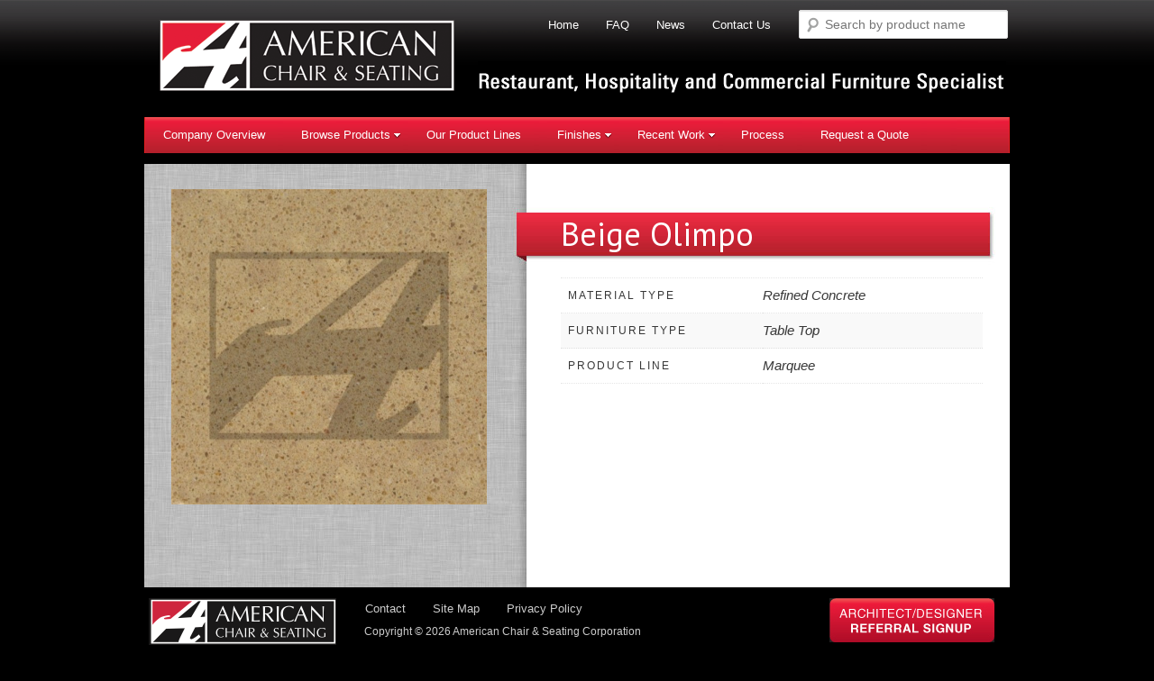

--- FILE ---
content_type: text/html; charset=UTF-8
request_url: https://www.chair.com/product/beige-olimpo/
body_size: 11793
content:
<!DOCTYPE html>
<!--[if IE 6]>
<html id="ie6" lang="en">
<![endif]-->
<!--[if IE 7]>
<html id="ie7" lang="en">
<![endif]-->
<!--[if IE 8]>
<html id="ie8" lang="en">
<![endif]-->
<!--[if !(IE 6) | !(IE 7) | !(IE 8)  ]><!-->
<html lang="en">
<!--<![endif]-->
<head>
<meta charset="UTF-8" />
<meta name="viewport" content="width=device-width" />
<meta name="google-site-verification" content="49tLyDwNnTIcsIJwUzF_g5GaXFfV55wE-jf6izyIUqI" />
<title>Beige Olimpo - American ChairAmerican Chair</title>
<link rel="profile" href="https://gmpg.org/xfn/11" />
<link rel="stylesheet" type="text/css" media="all" href="https://www.chair.com/wp-content/themes/american-chair/style.css" />
<link rel="pingback" href="https://www.chair.com/xmlrpc.php" />
<link href='https://fonts.googleapis.com/css?family=PT+Sans:400,700' rel='stylesheet' type='text/css'>
<!--[if lt IE 9]>
<script src="https://www.chair.com/wp-content/themes/american-chair/js/html5.js" type="text/javascript"></script>
<![endif]-->
<meta name='robots' content='index, follow, max-image-preview:large, max-snippet:-1, max-video-preview:-1' />

	<!-- This site is optimized with the Yoast SEO plugin v21.4 - https://yoast.com/wordpress/plugins/seo/ -->
	<link rel="canonical" href="https://www.chair.com/product/beige-olimpo/" />
	<meta property="og:locale" content="en_US" />
	<meta property="og:type" content="article" />
	<meta property="og:title" content="Beige Olimpo - American Chair" />
	<meta property="og:url" content="https://www.chair.com/product/beige-olimpo/" />
	<meta property="og:site_name" content="American Chair" />
	<meta property="article:modified_time" content="2015-09-10T19:17:15+00:00" />
	<meta property="og:image" content="https://www.chair.com/wp-content/uploads/2015/07/Beige-Olimpo.jpg" />
	<meta property="og:image:width" content="650" />
	<meta property="og:image:height" content="650" />
	<meta property="og:image:type" content="image/jpeg" />
	<meta name="twitter:card" content="summary_large_image" />
	<script type="application/ld+json" class="yoast-schema-graph">{"@context":"https://schema.org","@graph":[{"@type":"WebPage","@id":"https://www.chair.com/product/beige-olimpo/","url":"https://www.chair.com/product/beige-olimpo/","name":"Beige Olimpo - American Chair","isPartOf":{"@id":"https://www.chair.com/#website"},"primaryImageOfPage":{"@id":"https://www.chair.com/product/beige-olimpo/#primaryimage"},"image":{"@id":"https://www.chair.com/product/beige-olimpo/#primaryimage"},"thumbnailUrl":"https://www.chair.com/wp-content/uploads/2015/07/Beige-Olimpo.jpg","datePublished":"2015-07-14T15:10:27+00:00","dateModified":"2015-09-10T19:17:15+00:00","breadcrumb":{"@id":"https://www.chair.com/product/beige-olimpo/#breadcrumb"},"inLanguage":"en","potentialAction":[{"@type":"ReadAction","target":["https://www.chair.com/product/beige-olimpo/"]}]},{"@type":"ImageObject","inLanguage":"en","@id":"https://www.chair.com/product/beige-olimpo/#primaryimage","url":"https://www.chair.com/wp-content/uploads/2015/07/Beige-Olimpo.jpg","contentUrl":"https://www.chair.com/wp-content/uploads/2015/07/Beige-Olimpo.jpg","width":650,"height":650},{"@type":"BreadcrumbList","@id":"https://www.chair.com/product/beige-olimpo/#breadcrumb","itemListElement":[{"@type":"ListItem","position":1,"name":"Home","item":"https://www.chair.com/"},{"@type":"ListItem","position":2,"name":"Products","item":"https://www.chair.com/shop/"},{"@type":"ListItem","position":3,"name":"Beige Olimpo"}]},{"@type":"WebSite","@id":"https://www.chair.com/#website","url":"https://www.chair.com/","name":"American Chair","description":"","potentialAction":[{"@type":"SearchAction","target":{"@type":"EntryPoint","urlTemplate":"https://www.chair.com/?s={search_term_string}"},"query-input":"required name=search_term_string"}],"inLanguage":"en"}]}</script>
	<!-- / Yoast SEO plugin. -->


<link rel='dns-prefetch' href='//ajax.googleapis.com' />
<link rel="alternate" type="application/rss+xml" title="American Chair &raquo; Feed" href="https://www.chair.com/feed/" />
<link rel="alternate" type="application/rss+xml" title="American Chair &raquo; Comments Feed" href="https://www.chair.com/comments/feed/" />
<script type="text/javascript">
window._wpemojiSettings = {"baseUrl":"https:\/\/s.w.org\/images\/core\/emoji\/14.0.0\/72x72\/","ext":".png","svgUrl":"https:\/\/s.w.org\/images\/core\/emoji\/14.0.0\/svg\/","svgExt":".svg","source":{"concatemoji":"https:\/\/www.chair.com\/wp-includes\/js\/wp-emoji-release.min.js?ver=6.3.7"}};
/*! This file is auto-generated */
!function(i,n){var o,s,e;function c(e){try{var t={supportTests:e,timestamp:(new Date).valueOf()};sessionStorage.setItem(o,JSON.stringify(t))}catch(e){}}function p(e,t,n){e.clearRect(0,0,e.canvas.width,e.canvas.height),e.fillText(t,0,0);var t=new Uint32Array(e.getImageData(0,0,e.canvas.width,e.canvas.height).data),r=(e.clearRect(0,0,e.canvas.width,e.canvas.height),e.fillText(n,0,0),new Uint32Array(e.getImageData(0,0,e.canvas.width,e.canvas.height).data));return t.every(function(e,t){return e===r[t]})}function u(e,t,n){switch(t){case"flag":return n(e,"\ud83c\udff3\ufe0f\u200d\u26a7\ufe0f","\ud83c\udff3\ufe0f\u200b\u26a7\ufe0f")?!1:!n(e,"\ud83c\uddfa\ud83c\uddf3","\ud83c\uddfa\u200b\ud83c\uddf3")&&!n(e,"\ud83c\udff4\udb40\udc67\udb40\udc62\udb40\udc65\udb40\udc6e\udb40\udc67\udb40\udc7f","\ud83c\udff4\u200b\udb40\udc67\u200b\udb40\udc62\u200b\udb40\udc65\u200b\udb40\udc6e\u200b\udb40\udc67\u200b\udb40\udc7f");case"emoji":return!n(e,"\ud83e\udef1\ud83c\udffb\u200d\ud83e\udef2\ud83c\udfff","\ud83e\udef1\ud83c\udffb\u200b\ud83e\udef2\ud83c\udfff")}return!1}function f(e,t,n){var r="undefined"!=typeof WorkerGlobalScope&&self instanceof WorkerGlobalScope?new OffscreenCanvas(300,150):i.createElement("canvas"),a=r.getContext("2d",{willReadFrequently:!0}),o=(a.textBaseline="top",a.font="600 32px Arial",{});return e.forEach(function(e){o[e]=t(a,e,n)}),o}function t(e){var t=i.createElement("script");t.src=e,t.defer=!0,i.head.appendChild(t)}"undefined"!=typeof Promise&&(o="wpEmojiSettingsSupports",s=["flag","emoji"],n.supports={everything:!0,everythingExceptFlag:!0},e=new Promise(function(e){i.addEventListener("DOMContentLoaded",e,{once:!0})}),new Promise(function(t){var n=function(){try{var e=JSON.parse(sessionStorage.getItem(o));if("object"==typeof e&&"number"==typeof e.timestamp&&(new Date).valueOf()<e.timestamp+604800&&"object"==typeof e.supportTests)return e.supportTests}catch(e){}return null}();if(!n){if("undefined"!=typeof Worker&&"undefined"!=typeof OffscreenCanvas&&"undefined"!=typeof URL&&URL.createObjectURL&&"undefined"!=typeof Blob)try{var e="postMessage("+f.toString()+"("+[JSON.stringify(s),u.toString(),p.toString()].join(",")+"));",r=new Blob([e],{type:"text/javascript"}),a=new Worker(URL.createObjectURL(r),{name:"wpTestEmojiSupports"});return void(a.onmessage=function(e){c(n=e.data),a.terminate(),t(n)})}catch(e){}c(n=f(s,u,p))}t(n)}).then(function(e){for(var t in e)n.supports[t]=e[t],n.supports.everything=n.supports.everything&&n.supports[t],"flag"!==t&&(n.supports.everythingExceptFlag=n.supports.everythingExceptFlag&&n.supports[t]);n.supports.everythingExceptFlag=n.supports.everythingExceptFlag&&!n.supports.flag,n.DOMReady=!1,n.readyCallback=function(){n.DOMReady=!0}}).then(function(){return e}).then(function(){var e;n.supports.everything||(n.readyCallback(),(e=n.source||{}).concatemoji?t(e.concatemoji):e.wpemoji&&e.twemoji&&(t(e.twemoji),t(e.wpemoji)))}))}((window,document),window._wpemojiSettings);
</script>
<style type="text/css">
img.wp-smiley,
img.emoji {
	display: inline !important;
	border: none !important;
	box-shadow: none !important;
	height: 1em !important;
	width: 1em !important;
	margin: 0 0.07em !important;
	vertical-align: -0.1em !important;
	background: none !important;
	padding: 0 !important;
}
</style>
	<link rel='stylesheet' id='wp-block-library-css' href='https://www.chair.com/wp-includes/css/dist/block-library/style.min.css?ver=6.3.7' type='text/css' media='all' />
<style id='classic-theme-styles-inline-css' type='text/css'>
/*! This file is auto-generated */
.wp-block-button__link{color:#fff;background-color:#32373c;border-radius:9999px;box-shadow:none;text-decoration:none;padding:calc(.667em + 2px) calc(1.333em + 2px);font-size:1.125em}.wp-block-file__button{background:#32373c;color:#fff;text-decoration:none}
</style>
<style id='global-styles-inline-css' type='text/css'>
body{--wp--preset--color--black: #000000;--wp--preset--color--cyan-bluish-gray: #abb8c3;--wp--preset--color--white: #ffffff;--wp--preset--color--pale-pink: #f78da7;--wp--preset--color--vivid-red: #cf2e2e;--wp--preset--color--luminous-vivid-orange: #ff6900;--wp--preset--color--luminous-vivid-amber: #fcb900;--wp--preset--color--light-green-cyan: #7bdcb5;--wp--preset--color--vivid-green-cyan: #00d084;--wp--preset--color--pale-cyan-blue: #8ed1fc;--wp--preset--color--vivid-cyan-blue: #0693e3;--wp--preset--color--vivid-purple: #9b51e0;--wp--preset--gradient--vivid-cyan-blue-to-vivid-purple: linear-gradient(135deg,rgba(6,147,227,1) 0%,rgb(155,81,224) 100%);--wp--preset--gradient--light-green-cyan-to-vivid-green-cyan: linear-gradient(135deg,rgb(122,220,180) 0%,rgb(0,208,130) 100%);--wp--preset--gradient--luminous-vivid-amber-to-luminous-vivid-orange: linear-gradient(135deg,rgba(252,185,0,1) 0%,rgba(255,105,0,1) 100%);--wp--preset--gradient--luminous-vivid-orange-to-vivid-red: linear-gradient(135deg,rgba(255,105,0,1) 0%,rgb(207,46,46) 100%);--wp--preset--gradient--very-light-gray-to-cyan-bluish-gray: linear-gradient(135deg,rgb(238,238,238) 0%,rgb(169,184,195) 100%);--wp--preset--gradient--cool-to-warm-spectrum: linear-gradient(135deg,rgb(74,234,220) 0%,rgb(151,120,209) 20%,rgb(207,42,186) 40%,rgb(238,44,130) 60%,rgb(251,105,98) 80%,rgb(254,248,76) 100%);--wp--preset--gradient--blush-light-purple: linear-gradient(135deg,rgb(255,206,236) 0%,rgb(152,150,240) 100%);--wp--preset--gradient--blush-bordeaux: linear-gradient(135deg,rgb(254,205,165) 0%,rgb(254,45,45) 50%,rgb(107,0,62) 100%);--wp--preset--gradient--luminous-dusk: linear-gradient(135deg,rgb(255,203,112) 0%,rgb(199,81,192) 50%,rgb(65,88,208) 100%);--wp--preset--gradient--pale-ocean: linear-gradient(135deg,rgb(255,245,203) 0%,rgb(182,227,212) 50%,rgb(51,167,181) 100%);--wp--preset--gradient--electric-grass: linear-gradient(135deg,rgb(202,248,128) 0%,rgb(113,206,126) 100%);--wp--preset--gradient--midnight: linear-gradient(135deg,rgb(2,3,129) 0%,rgb(40,116,252) 100%);--wp--preset--font-size--small: 13px;--wp--preset--font-size--medium: 20px;--wp--preset--font-size--large: 36px;--wp--preset--font-size--x-large: 42px;--wp--preset--spacing--20: 0.44rem;--wp--preset--spacing--30: 0.67rem;--wp--preset--spacing--40: 1rem;--wp--preset--spacing--50: 1.5rem;--wp--preset--spacing--60: 2.25rem;--wp--preset--spacing--70: 3.38rem;--wp--preset--spacing--80: 5.06rem;--wp--preset--shadow--natural: 6px 6px 9px rgba(0, 0, 0, 0.2);--wp--preset--shadow--deep: 12px 12px 50px rgba(0, 0, 0, 0.4);--wp--preset--shadow--sharp: 6px 6px 0px rgba(0, 0, 0, 0.2);--wp--preset--shadow--outlined: 6px 6px 0px -3px rgba(255, 255, 255, 1), 6px 6px rgba(0, 0, 0, 1);--wp--preset--shadow--crisp: 6px 6px 0px rgba(0, 0, 0, 1);}:where(.is-layout-flex){gap: 0.5em;}:where(.is-layout-grid){gap: 0.5em;}body .is-layout-flow > .alignleft{float: left;margin-inline-start: 0;margin-inline-end: 2em;}body .is-layout-flow > .alignright{float: right;margin-inline-start: 2em;margin-inline-end: 0;}body .is-layout-flow > .aligncenter{margin-left: auto !important;margin-right: auto !important;}body .is-layout-constrained > .alignleft{float: left;margin-inline-start: 0;margin-inline-end: 2em;}body .is-layout-constrained > .alignright{float: right;margin-inline-start: 2em;margin-inline-end: 0;}body .is-layout-constrained > .aligncenter{margin-left: auto !important;margin-right: auto !important;}body .is-layout-constrained > :where(:not(.alignleft):not(.alignright):not(.alignfull)){max-width: var(--wp--style--global--content-size);margin-left: auto !important;margin-right: auto !important;}body .is-layout-constrained > .alignwide{max-width: var(--wp--style--global--wide-size);}body .is-layout-flex{display: flex;}body .is-layout-flex{flex-wrap: wrap;align-items: center;}body .is-layout-flex > *{margin: 0;}body .is-layout-grid{display: grid;}body .is-layout-grid > *{margin: 0;}:where(.wp-block-columns.is-layout-flex){gap: 2em;}:where(.wp-block-columns.is-layout-grid){gap: 2em;}:where(.wp-block-post-template.is-layout-flex){gap: 1.25em;}:where(.wp-block-post-template.is-layout-grid){gap: 1.25em;}.has-black-color{color: var(--wp--preset--color--black) !important;}.has-cyan-bluish-gray-color{color: var(--wp--preset--color--cyan-bluish-gray) !important;}.has-white-color{color: var(--wp--preset--color--white) !important;}.has-pale-pink-color{color: var(--wp--preset--color--pale-pink) !important;}.has-vivid-red-color{color: var(--wp--preset--color--vivid-red) !important;}.has-luminous-vivid-orange-color{color: var(--wp--preset--color--luminous-vivid-orange) !important;}.has-luminous-vivid-amber-color{color: var(--wp--preset--color--luminous-vivid-amber) !important;}.has-light-green-cyan-color{color: var(--wp--preset--color--light-green-cyan) !important;}.has-vivid-green-cyan-color{color: var(--wp--preset--color--vivid-green-cyan) !important;}.has-pale-cyan-blue-color{color: var(--wp--preset--color--pale-cyan-blue) !important;}.has-vivid-cyan-blue-color{color: var(--wp--preset--color--vivid-cyan-blue) !important;}.has-vivid-purple-color{color: var(--wp--preset--color--vivid-purple) !important;}.has-black-background-color{background-color: var(--wp--preset--color--black) !important;}.has-cyan-bluish-gray-background-color{background-color: var(--wp--preset--color--cyan-bluish-gray) !important;}.has-white-background-color{background-color: var(--wp--preset--color--white) !important;}.has-pale-pink-background-color{background-color: var(--wp--preset--color--pale-pink) !important;}.has-vivid-red-background-color{background-color: var(--wp--preset--color--vivid-red) !important;}.has-luminous-vivid-orange-background-color{background-color: var(--wp--preset--color--luminous-vivid-orange) !important;}.has-luminous-vivid-amber-background-color{background-color: var(--wp--preset--color--luminous-vivid-amber) !important;}.has-light-green-cyan-background-color{background-color: var(--wp--preset--color--light-green-cyan) !important;}.has-vivid-green-cyan-background-color{background-color: var(--wp--preset--color--vivid-green-cyan) !important;}.has-pale-cyan-blue-background-color{background-color: var(--wp--preset--color--pale-cyan-blue) !important;}.has-vivid-cyan-blue-background-color{background-color: var(--wp--preset--color--vivid-cyan-blue) !important;}.has-vivid-purple-background-color{background-color: var(--wp--preset--color--vivid-purple) !important;}.has-black-border-color{border-color: var(--wp--preset--color--black) !important;}.has-cyan-bluish-gray-border-color{border-color: var(--wp--preset--color--cyan-bluish-gray) !important;}.has-white-border-color{border-color: var(--wp--preset--color--white) !important;}.has-pale-pink-border-color{border-color: var(--wp--preset--color--pale-pink) !important;}.has-vivid-red-border-color{border-color: var(--wp--preset--color--vivid-red) !important;}.has-luminous-vivid-orange-border-color{border-color: var(--wp--preset--color--luminous-vivid-orange) !important;}.has-luminous-vivid-amber-border-color{border-color: var(--wp--preset--color--luminous-vivid-amber) !important;}.has-light-green-cyan-border-color{border-color: var(--wp--preset--color--light-green-cyan) !important;}.has-vivid-green-cyan-border-color{border-color: var(--wp--preset--color--vivid-green-cyan) !important;}.has-pale-cyan-blue-border-color{border-color: var(--wp--preset--color--pale-cyan-blue) !important;}.has-vivid-cyan-blue-border-color{border-color: var(--wp--preset--color--vivid-cyan-blue) !important;}.has-vivid-purple-border-color{border-color: var(--wp--preset--color--vivid-purple) !important;}.has-vivid-cyan-blue-to-vivid-purple-gradient-background{background: var(--wp--preset--gradient--vivid-cyan-blue-to-vivid-purple) !important;}.has-light-green-cyan-to-vivid-green-cyan-gradient-background{background: var(--wp--preset--gradient--light-green-cyan-to-vivid-green-cyan) !important;}.has-luminous-vivid-amber-to-luminous-vivid-orange-gradient-background{background: var(--wp--preset--gradient--luminous-vivid-amber-to-luminous-vivid-orange) !important;}.has-luminous-vivid-orange-to-vivid-red-gradient-background{background: var(--wp--preset--gradient--luminous-vivid-orange-to-vivid-red) !important;}.has-very-light-gray-to-cyan-bluish-gray-gradient-background{background: var(--wp--preset--gradient--very-light-gray-to-cyan-bluish-gray) !important;}.has-cool-to-warm-spectrum-gradient-background{background: var(--wp--preset--gradient--cool-to-warm-spectrum) !important;}.has-blush-light-purple-gradient-background{background: var(--wp--preset--gradient--blush-light-purple) !important;}.has-blush-bordeaux-gradient-background{background: var(--wp--preset--gradient--blush-bordeaux) !important;}.has-luminous-dusk-gradient-background{background: var(--wp--preset--gradient--luminous-dusk) !important;}.has-pale-ocean-gradient-background{background: var(--wp--preset--gradient--pale-ocean) !important;}.has-electric-grass-gradient-background{background: var(--wp--preset--gradient--electric-grass) !important;}.has-midnight-gradient-background{background: var(--wp--preset--gradient--midnight) !important;}.has-small-font-size{font-size: var(--wp--preset--font-size--small) !important;}.has-medium-font-size{font-size: var(--wp--preset--font-size--medium) !important;}.has-large-font-size{font-size: var(--wp--preset--font-size--large) !important;}.has-x-large-font-size{font-size: var(--wp--preset--font-size--x-large) !important;}
.wp-block-navigation a:where(:not(.wp-element-button)){color: inherit;}
:where(.wp-block-post-template.is-layout-flex){gap: 1.25em;}:where(.wp-block-post-template.is-layout-grid){gap: 1.25em;}
:where(.wp-block-columns.is-layout-flex){gap: 2em;}:where(.wp-block-columns.is-layout-grid){gap: 2em;}
.wp-block-pullquote{font-size: 1.5em;line-height: 1.6;}
</style>
<link rel='stylesheet' id='dcjq-mega-menu-css' href='https://www.chair.com/wp-content/plugins/jquery-mega-menu/css/dcjq-mega-menu.css?ver=6.3.7' type='text/css' media='all' />
<link rel='stylesheet' id='woocommerce_prettyPhoto_css-css' href='//www.chair.com/wp-content/plugins/woocommerce/assets/css/prettyPhoto.css?ver=6.3.7' type='text/css' media='all' />
<link rel='stylesheet' id='woocommerce-layout-css' href='//www.chair.com/wp-content/plugins/woocommerce/assets/css/woocommerce-layout.css?ver=2.3.13' type='text/css' media='all' />
<link rel='stylesheet' id='woocommerce-smallscreen-css' href='//www.chair.com/wp-content/plugins/woocommerce/assets/css/woocommerce-smallscreen.css?ver=2.3.13' type='text/css' media='only screen and (max-width: 768px)' />
<link rel='stylesheet' id='woocommerce-general-css' href='//www.chair.com/wp-content/plugins/woocommerce/assets/css/woocommerce.css?ver=2.3.13' type='text/css' media='all' />
<link rel='stylesheet' id='hamburger.css-css' href='https://www.chair.com/wp-content/plugins/wp-responsive-menu/assets/css/wpr-hamburger.css?ver=3.1.8' type='text/css' media='all' />
<link rel='stylesheet' id='wprmenu.css-css' href='https://www.chair.com/wp-content/plugins/wp-responsive-menu/assets/css/wprmenu.css?ver=3.1.8' type='text/css' media='all' />
<style id='wprmenu.css-inline-css' type='text/css'>
@media only screen and ( max-width: 650px ) {html body div.wprm-wrapper {overflow: scroll;}#wprmenu_bar {background-image: url();background-size: cover ;background-repeat: repeat;}#wprmenu_bar {background-color: #C92C2C;}html body div#mg-wprm-wrap .wpr_submit .icon.icon-search {color: #FFFFFF;}#wprmenu_bar .menu_title,#wprmenu_bar .wprmenu_icon_menu,#wprmenu_bar .menu_title a {color: #FFFFFF;}#wprmenu_bar .menu_title a {font-size: 20px;font-weight: normal;}#mg-wprm-wrap li.menu-item a {font-size: 15px;text-transform: uppercase;font-weight: normal;}#mg-wprm-wrap li.menu-item-has-children ul.sub-menu a {font-size: 15px;text-transform: uppercase;font-weight: normal;}#mg-wprm-wrap li.current-menu-item > a {background: #d53f3f;}#mg-wprm-wrap li.current-menu-item > a,#mg-wprm-wrap li.current-menu-item span.wprmenu_icon{color: #FFFFFF !important;}#mg-wprm-wrap {background-color: #c82d2d;}.cbp-spmenu-push-toright,.cbp-spmenu-push-toright .mm-slideout {left: 80% ;}.cbp-spmenu-push-toleft {left: -80% ;}#mg-wprm-wrap.cbp-spmenu-right,#mg-wprm-wrap.cbp-spmenu-left,#mg-wprm-wrap.cbp-spmenu-right.custom,#mg-wprm-wrap.cbp-spmenu-left.custom,.cbp-spmenu-vertical {width: 80%;max-width: 400px;}#mg-wprm-wrap ul#wprmenu_menu_ul li.menu-item a,div#mg-wprm-wrap ul li span.wprmenu_icon {color: #FFFFFF;}#mg-wprm-wrap ul#wprmenu_menu_ul li.menu-item:valid ~ a{color: #FFFFFF;}#mg-wprm-wrap ul#wprmenu_menu_ul li.menu-item a:hover {background: #d53f3f;color: #FFFFFF !important;}div#mg-wprm-wrap ul>li:hover>span.wprmenu_icon {color: #FFFFFF !important;}.wprmenu_bar .hamburger-inner,.wprmenu_bar .hamburger-inner::before,.wprmenu_bar .hamburger-inner::after {background: #FFFFFF;}.wprmenu_bar .hamburger:hover .hamburger-inner,.wprmenu_bar .hamburger:hover .hamburger-inner::before,.wprmenu_bar .hamburger:hover .hamburger-inner::after {background: #FFFFFF;}div.wprmenu_bar div.hamburger{padding-right: 6px !important;}#wprmenu_menu.left {width:80%;left: -80%;right: auto;}#wprmenu_menu.right {width:80%;right: -80%;left: auto;}html body div#wprmenu_bar {height : px;}#mg-wprm-wrap.cbp-spmenu-left,#mg-wprm-wrap.cbp-spmenu-right,#mg-widgetmenu-wrap.cbp-spmenu-widget-left,#mg-widgetmenu-wrap.cbp-spmenu-widget-right {top: px !important;}.wprmenu_bar .hamburger {float: left;}.wprmenu_bar #custom_menu_icon.hamburger {top: 0px;left: 0px;float: left !important;background-color: #CCCCCC;}.wpr_custom_menu #custom_menu_icon {display: block;}html { padding-top: 42px !important; }#wprmenu_bar,#mg-wprm-wrap { display: block; }div#wpadminbar { position: fixed; }}
</style>
<link rel='stylesheet' id='wpr_icons-css' href='https://www.chair.com/wp-content/plugins/wp-responsive-menu/inc/assets/icons/wpr-icons.css?ver=3.1.8' type='text/css' media='all' />
<script type='text/javascript' src='https://www.chair.com/wp-includes/js/jquery/jquery.js?ver=3.7.0' id='jquery-core-js'></script>
<script type='text/javascript' src='https://www.chair.com/wp-includes/js/jquery/jquery-migrate.min.js?ver=3.4.1' id='jquery-migrate-js'></script>
<script type='text/javascript' src='https://www.chair.com/wp-content/plugins/jquery-mega-menu/js/jquery.dcmegamenu.1.3.4.min.js?ver=6.3.7' id='dcjqmegamenu-js'></script>
<script type='text/javascript' src='https://www.chair.com/wp-content/plugins/wp-responsive-menu/assets/js/modernizr.custom.js?ver=3.1.8' id='modernizr-js'></script>
<script type='text/javascript' src='https://www.chair.com/wp-content/plugins/wp-responsive-menu/assets/js/touchSwipe.js?ver=3.1.8' id='touchSwipe-js'></script>
<script type='text/javascript' id='wprmenu.js-js-extra'>
/* <![CDATA[ */
var wprmenu = {"zooming":"no","from_width":"650","push_width":"400","menu_width":"80","parent_click":"yes","swipe":"yes","enable_overlay":""};
/* ]]> */
</script>
<script type='text/javascript' src='https://www.chair.com/wp-content/plugins/wp-responsive-menu/assets/js/wprmenu.js?ver=3.1.8' id='wprmenu.js-js'></script>
<script type='text/javascript' src='https://www.chair.com/wp-content/themes/american-chair/js/mobile_nav.js?ver=6.3.7' id='mobile-nav-js'></script>
<link rel="https://api.w.org/" href="https://www.chair.com/wp-json/" /><link rel="EditURI" type="application/rsd+xml" title="RSD" href="https://www.chair.com/xmlrpc.php?rsd" />
<meta name="generator" content="WordPress 6.3.7" />
<meta name="generator" content="WooCommerce 2.3.13" />
<link rel='shortlink' href='https://www.chair.com/?p=3805' />
<link rel="alternate" type="application/json+oembed" href="https://www.chair.com/wp-json/oembed/1.0/embed?url=https%3A%2F%2Fwww.chair.com%2Fproduct%2Fbeige-olimpo%2F" />
<link rel="alternate" type="text/xml+oembed" href="https://www.chair.com/wp-json/oembed/1.0/embed?url=https%3A%2F%2Fwww.chair.com%2Fproduct%2Fbeige-olimpo%2F&#038;format=xml" />

		<!-- GA Google Analytics @ https://m0n.co/ga -->
		<script async src="https://www.googletagmanager.com/gtag/js?id= G-NFNWSRCL57"></script>
		<script>
			window.dataLayer = window.dataLayer || [];
			function gtag(){dataLayer.push(arguments);}
			gtag('js', new Date());
			gtag('config', ' G-NFNWSRCL57');
		</script>

	<link rel="alternate" type="application/rss+xml"  title="New products" href="https://www.chair.com/shop/feed/" /><!-- <meta name="NextGEN" version="3.0.8" /> -->

	<link rel="stylesheet" href="https://www.chair.com/wp-content/plugins/jquery-mega-menu/skin.php?widget_id=5&amp;skin=red" type="text/css" media="screen"  />	
	<!-- Google tag (gtag.js) -->
<script async src="https://www.googletagmanager.com/gtag/js?id=G-NFNWSRCL57"></script>
<script>
  window.dataLayer = window.dataLayer || [];
  function gtag(){dataLayer.push(arguments);}
  gtag('js', new Date());

  gtag('config', 'G-NFNWSRCL57');
</script>
	
	
</head>

<body data-rsssl=1 class="product-template-default single single-product postid-3805 woocommerce woocommerce-page single-author singular two-column right-sidebar">

	<header id="branding" role="banner">
    
   <div id="logo"> <a href="https://www.chair.com/"><img src="https://www.chair.com/wp-content/themes/american-chair/images/logo.png" alt="American Chair and Seating" border="0"></a></div>
   
   
   <div id="top-nav-wrapper">


<div id="top-nav">


<ul class="top-nav">

<li><a href="https://www.chair.com/contact-us/">Contact Us</a></li>
<li><a href="https://www.chair.com/news/">News</a></li>
<li><a href="https://www.chair.com/faq/">FAQ </a></li>   
<li><a href="https://www.chair.com/">Home </a></li>     

</ul>



   </div><!-- top-nav -->
   
   <div id="search">
   
   
	<form method="get" id="searchform" action="https://www.chair.com/">
		<label for="s" class="assistive-text">Search</label>
		<input type="text" class="field" name="s" id="s" placeholder="Search by product name" />
		<input type="submit" class="submit" name="submit" id="searchsubmit" value="Search" />
	</form>
			
   
   
   </div><!-- search -->
   
   </div><!-- top-nav-wrapper -->
   
   
      <div id="top-nav-wrapper-print">


<span style="font-size: 30px">1-800-FURNITURE</span><br />
<span style="font-size: 18px">www.chair.com </span></div><!-- top-nav-wrapper -->
   

<nav id="access" role="navigation">
				<h3 class="assistive-text">Main menu</h3>
			<div id="my-mega-menu-widget">		<div class="dcjq-mega-menu" id="dc_jqmegamenu_widget-5-item">
		
		<ul id="menu-main-menu-2" class="menu"><li id="menu-item-4115" class="menu-item menu-item-type-post_type menu-item-object-page menu-item-4115"><a href="https://www.chair.com/company-overview/">Company Overview</a></li>
<li id="menu-item-4118" class="menu-item menu-item-type-post_type menu-item-object-page menu-item-has-children menu-item-4118"><a href="https://www.chair.com/browse-products/">Browse Products</a>
<ul class="sub-menu">
	<li id="menu-item-4926" class="menu-item menu-item-type-post_type menu-item-object-page menu-item-has-children menu-item-4926"><a href="https://www.chair.com/chairs/">Chairs</a>
	<ul class="sub-menu">
		<li id="menu-item-4927" class="menu-item menu-item-type-post_type menu-item-object-page menu-item-4927"><a href="https://www.chair.com/chairs/">View All Chairs</a></li>
		<li id="menu-item-4121" class="menu-item menu-item-type-post_type menu-item-object-page menu-item-4121"><a href="https://www.chair.com/chairs/wood-chairs/">Wood Chairs</a></li>
		<li id="menu-item-4122" class="menu-item menu-item-type-post_type menu-item-object-page menu-item-4122"><a href="https://www.chair.com/chairs/steel-chairs/">Steel Chairs</a></li>
		<li id="menu-item-4123" class="menu-item menu-item-type-post_type menu-item-object-page menu-item-4123"><a href="https://www.chair.com/chairs/aluminum-chairs/">Aluminum Chairs</a></li>
		<li id="menu-item-4124" class="menu-item menu-item-type-post_type menu-item-object-page menu-item-4124"><a href="https://www.chair.com/chairs/other-chair-types/">Other Chair Types</a></li>
	</ul>
</li>
	<li id="menu-item-4125" class="menu-item menu-item-type-post_type menu-item-object-page menu-item-has-children menu-item-4125"><a href="https://www.chair.com/view-all-barstools-w-backs/">Barstools W/ Backs</a>
	<ul class="sub-menu">
		<li id="menu-item-4126" class="menu-item menu-item-type-post_type menu-item-object-page menu-item-4126"><a href="https://www.chair.com/view-all-barstools-w-backs/">View All Barstools W/ Backs</a></li>
		<li id="menu-item-4130" class="menu-item menu-item-type-post_type menu-item-object-page menu-item-4130"><a href="https://www.chair.com/view-all-barstools-w-backs/wood-barstools/">Wood Barstools</a></li>
		<li id="menu-item-4129" class="menu-item menu-item-type-post_type menu-item-object-page menu-item-4129"><a href="https://www.chair.com/view-all-barstools-w-backs/steel-barstools/">Steel Barstools</a></li>
		<li id="menu-item-4127" class="menu-item menu-item-type-post_type menu-item-object-page menu-item-4127"><a href="https://www.chair.com/view-all-barstools-w-backs/aluminum-barstools/">Aluminum Barstools</a></li>
		<li id="menu-item-4128" class="menu-item menu-item-type-post_type menu-item-object-page menu-item-4128"><a href="https://www.chair.com/view-all-barstools-w-backs/other-barstools/">Other Barstools</a></li>
	</ul>
</li>
	<li id="menu-item-4131" class="menu-item menu-item-type-post_type menu-item-object-page menu-item-has-children menu-item-4131"><a href="https://www.chair.com/tyytty/">Backless Barstools</a>
	<ul class="sub-menu">
		<li id="menu-item-4132" class="menu-item menu-item-type-post_type menu-item-object-page menu-item-4132"><a href="https://www.chair.com/tyytty/">View All Backless Barstools</a></li>
		<li id="menu-item-4136" class="menu-item menu-item-type-post_type menu-item-object-page menu-item-4136"><a href="https://www.chair.com/tyytty/wood-barstools/">Wood Barstools</a></li>
		<li id="menu-item-4135" class="menu-item menu-item-type-post_type menu-item-object-page menu-item-4135"><a href="https://www.chair.com/tyytty/steel-barstools/">Steel Barstools</a></li>
		<li id="menu-item-4133" class="menu-item menu-item-type-post_type menu-item-object-page menu-item-4133"><a href="https://www.chair.com/tyytty/aluminum-barstools/">Aluminum Barstools</a></li>
		<li id="menu-item-4134" class="menu-item menu-item-type-post_type menu-item-object-page menu-item-4134"><a href="https://www.chair.com/tyytty/other-barstools/">Other Barstools</a></li>
	</ul>
</li>
	<li id="menu-item-5124" class="menu-item menu-item-type-post_type menu-item-object-page menu-item-has-children menu-item-5124"><a href="https://www.chair.com/view-all-tables/">Tables</a>
	<ul class="sub-menu">
		<li id="menu-item-5129" class="menu-item menu-item-type-post_type menu-item-object-page menu-item-5129"><a href="https://www.chair.com/view-all-tables/">View All Tables</a></li>
		<li id="menu-item-5125" class="menu-item menu-item-type-post_type menu-item-object-page menu-item-5125"><a href="https://www.chair.com/view-all-tables/wood-table-tops/">Wood Table Tops</a></li>
		<li id="menu-item-5116" class="menu-item menu-item-type-post_type menu-item-object-page menu-item-has-children menu-item-5116"><a href="https://www.chair.com/view-all-tables/stone-table-tops/">Stone Table Tops</a>
		<ul class="sub-menu">
			<li id="menu-item-5118" class="menu-item menu-item-type-post_type menu-item-object-page menu-item-5118"><a href="https://www.chair.com/view-all-tables/stone-table-tops/granite-table-tops/">Granite</a></li>
			<li id="menu-item-5119" class="menu-item menu-item-type-post_type menu-item-object-page menu-item-5119"><a href="https://www.chair.com/view-all-tables/stone-table-tops/marble-table-tops/">Marble</a></li>
			<li id="menu-item-5122" class="menu-item menu-item-type-post_type menu-item-object-page menu-item-5122"><a href="https://www.chair.com/view-all-tables/stone-table-tops/stone-lite-table-tops/">Stone Lite</a></li>
			<li id="menu-item-5120" class="menu-item menu-item-type-post_type menu-item-object-page menu-item-5120"><a href="https://www.chair.com/view-all-tables/stone-table-tops/quartz-table-tops/">Quartz</a></li>
			<li id="menu-item-5121" class="menu-item menu-item-type-post_type menu-item-object-page menu-item-5121"><a href="https://www.chair.com/view-all-tables/stone-table-tops/refined-concrete-table-tops/">Refined Concrete</a></li>
		</ul>
</li>
		<li id="menu-item-5111" class="menu-item menu-item-type-post_type menu-item-object-page menu-item-5111"><a href="https://www.chair.com/view-all-tables/corian-table-tops/">Corian Table Tops</a></li>
		<li id="menu-item-5112" class="menu-item menu-item-type-post_type menu-item-object-page menu-item-5112"><a href="https://www.chair.com/view-all-tables/epoxy-table-tops/">Epoxy Table Tops</a></li>
		<li id="menu-item-5113" class="menu-item menu-item-type-post_type menu-item-object-page menu-item-5113"><a href="https://www.chair.com/view-all-tables/inlay-table-tops/">Inlay Table Tops</a></li>
		<li id="menu-item-5114" class="menu-item menu-item-type-post_type menu-item-object-page menu-item-5114"><a href="https://www.chair.com/view-all-tables/laminate-table-tops/">Laminate Table Tops</a></li>
		<li id="menu-item-5128" class="menu-item menu-item-type-post_type menu-item-object-page menu-item-5128"><a href="https://www.chair.com/view-all-tables/table-bases/">Table Bases</a></li>
		<li id="menu-item-5126" class="menu-item menu-item-type-post_type menu-item-object-page menu-item-5126"><a href="https://www.chair.com/view-all-tables/banquette-and-folding-tables/">Banquette and Folding Tables</a></li>
		<li id="menu-item-5127" class="menu-item menu-item-type-post_type menu-item-object-page menu-item-5127"><a href="https://www.chair.com/view-all-tables/specialty-tables/">Specialty Tables</a></li>
	</ul>
</li>
	<li id="menu-item-4137" class="menu-item menu-item-type-post_type menu-item-object-page menu-item-has-children menu-item-4137"><a href="https://www.chair.com/view-all-outdoor-furniture/">Outdoor Furniture</a>
	<ul class="sub-menu">
		<li id="menu-item-4139" class="menu-item menu-item-type-post_type menu-item-object-page menu-item-4139"><a href="https://www.chair.com/view-all-outdoor-furniture/">View All Outdoor Furniture</a></li>
		<li id="menu-item-4148" class="menu-item menu-item-type-post_type menu-item-object-page menu-item-4148"><a href="https://www.chair.com/view-all-outdoor-furniture/chairs-barstools/">Chairs &#038; Barstools</a></li>
		<li id="menu-item-4150" class="menu-item menu-item-type-post_type menu-item-object-page menu-item-4150"><a href="https://www.chair.com/view-all-outdoor-furniture/outdoor-tables/">Outdoor Tables</a></li>
		<li id="menu-item-4151" class="menu-item menu-item-type-post_type menu-item-object-page menu-item-4151"><a href="https://www.chair.com/view-all-outdoor-furniture/umbrellas/">Umbrellas</a></li>
		<li id="menu-item-4149" class="menu-item menu-item-type-post_type menu-item-object-page menu-item-4149"><a href="https://www.chair.com/view-all-outdoor-furniture/other-outdoor-furniture/">Other Outdoor Furniture</a></li>
	</ul>
</li>
	<li id="menu-item-4156" class="menu-item menu-item-type-post_type menu-item-object-page menu-item-has-children menu-item-4156"><a href="https://www.chair.com/view-all-booths/">Booths</a>
	<ul class="sub-menu">
		<li id="menu-item-4158" class="menu-item menu-item-type-post_type menu-item-object-page menu-item-4158"><a href="https://www.chair.com/view-all-booths/">View All Booths</a></li>
		<li id="menu-item-4153" class="menu-item menu-item-type-post_type menu-item-object-page menu-item-4153"><a href="https://www.chair.com/view-all-booths/dining-height-booths/">Dining Height Booths</a></li>
		<li id="menu-item-4152" class="menu-item menu-item-type-post_type menu-item-object-page menu-item-4152"><a href="https://www.chair.com/view-all-booths/bar-height-booths/">Bar Height Booths</a></li>
		<li id="menu-item-4154" class="menu-item menu-item-type-post_type menu-item-object-page menu-item-4154"><a href="https://www.chair.com/view-all-booths/other-booths/">Other Booths</a></li>
	</ul>
</li>
	<li id="menu-item-4155" class="menu-item menu-item-type-post_type menu-item-object-page menu-item-has-children menu-item-4155"><a href="https://www.chair.com/view-all-banquettes/">Banquettes</a>
	<ul class="sub-menu">
		<li id="menu-item-4157" class="menu-item menu-item-type-post_type menu-item-object-page menu-item-4157"><a href="https://www.chair.com/view-all-banquettes/">View All Banquettes</a></li>
		<li id="menu-item-4160" class="menu-item menu-item-type-post_type menu-item-object-page menu-item-4160"><a href="https://www.chair.com/view-all-banquettes/dining-height-banquettes/">Dining Height Banquettes</a></li>
		<li id="menu-item-4159" class="menu-item menu-item-type-post_type menu-item-object-page menu-item-4159"><a href="https://www.chair.com/view-all-banquettes/bar-height-banquettes/">Bar Height Banquettes</a></li>
		<li id="menu-item-4161" class="menu-item menu-item-type-post_type menu-item-object-page menu-item-4161"><a href="https://www.chair.com/view-all-banquettes/other-banquettes/">Other Banquettes</a></li>
	</ul>
</li>
	<li id="menu-item-4162" class="menu-item menu-item-type-post_type menu-item-object-page menu-item-has-children menu-item-4162"><a href="https://www.chair.com/view-all-lounge-fully-upholstered/">Lounge &#038; Fully Upholstered</a>
	<ul class="sub-menu">
		<li id="menu-item-4166" class="menu-item menu-item-type-post_type menu-item-object-page menu-item-4166"><a href="https://www.chair.com/view-all-lounge-fully-upholstered/">View All Lounge &#038; Fully Upholstered</a></li>
		<li id="menu-item-4165" class="menu-item menu-item-type-post_type menu-item-object-page menu-item-4165"><a href="https://www.chair.com/view-all-lounge-fully-upholstered/lounge-chairs/">Lounge Chairs</a></li>
		<li id="menu-item-4164" class="menu-item menu-item-type-post_type menu-item-object-page menu-item-4164"><a href="https://www.chair.com/view-all-lounge-fully-upholstered/sofas/">Sofas</a></li>
		<li id="menu-item-4163" class="menu-item menu-item-type-post_type menu-item-object-page menu-item-4163"><a href="https://www.chair.com/view-all-lounge-fully-upholstered/other-lounge-fully-upholstered/">Other Lounge &#038; Fully Upholstered</a></li>
	</ul>
</li>
	<li id="menu-item-4167" class="menu-item menu-item-type-post_type menu-item-object-page menu-item-has-children menu-item-4167"><a href="https://www.chair.com/view-all-stacking-banquet-chairs/">Stacking &#038; Banquet Chairs</a>
	<ul class="sub-menu">
		<li id="menu-item-4172" class="menu-item menu-item-type-post_type menu-item-object-page menu-item-4172"><a href="https://www.chair.com/view-all-stacking-banquet-chairs/">View All Stacking &#038; Banquet Chairs</a></li>
		<li id="menu-item-4171" class="menu-item menu-item-type-post_type menu-item-object-page menu-item-4171"><a href="https://www.chair.com/product-lines/monogram/monogram-stacking-banquette-chairs/banquet-chairs/">Banquet Chairs</a></li>
		<li id="menu-item-4170" class="menu-item menu-item-type-post_type menu-item-object-page menu-item-4170"><a href="https://www.chair.com/view-all-stacking-banquet-chairs/conference-chairs/">Conference Chairs</a></li>
		<li id="menu-item-4169" class="menu-item menu-item-type-post_type menu-item-object-page menu-item-4169"><a href="https://www.chair.com/view-all-stacking-banquet-chairs/stacking-chairs/">Stacking Chairs</a></li>
	</ul>
</li>
	<li id="menu-item-4177" class="menu-item menu-item-type-post_type menu-item-object-page menu-item-has-children menu-item-4177"><a href="https://www.chair.com/view-all-other-items-specialty-furniture/">Other Items &#038; Specialty Furniture</a>
	<ul class="sub-menu">
		<li id="menu-item-4173" class="menu-item menu-item-type-post_type menu-item-object-page menu-item-4173"><a href="https://www.chair.com/view-all-other-items-specialty-furniture/">View All Other Items &#038; Specialty Furniture</a></li>
		<li id="menu-item-4176" class="menu-item menu-item-type-post_type menu-item-object-page menu-item-4176"><a href="https://www.chair.com/view-all-other-items-specialty-furniture/specialty-furniture/">Specialty Furniture</a></li>
		<li id="menu-item-4175" class="menu-item menu-item-type-post_type menu-item-object-page menu-item-4175"><a href="https://www.chair.com/view-all-other-items-specialty-furniture/accessories/">Accessories</a></li>
		<li id="menu-item-4174" class="menu-item menu-item-type-post_type menu-item-object-page menu-item-4174"><a href="https://www.chair.com/view-all-other-items-specialty-furniture/product-components-parts/">Product Components &#038; Parts</a></li>
	</ul>
</li>
</ul>
</li>
<li id="menu-item-4178" class="menu-item menu-item-type-post_type menu-item-object-page menu-item-4178"><a href="https://www.chair.com/product-lines/">Our Product Lines</a></li>
<li id="menu-item-4179" class="menu-item menu-item-type-post_type menu-item-object-page menu-item-has-children menu-item-4179"><a href="https://www.chair.com/finishes/">Finishes</a>
<ul class="sub-menu">
	<li id="menu-item-4181" class="menu-item menu-item-type-post_type menu-item-object-page menu-item-4181"><a href="https://www.chair.com/finishes/faux-leather/">Faux Leather</a></li>
	<li id="menu-item-4180" class="menu-item menu-item-type-post_type menu-item-object-page menu-item-4180"><a href="https://www.chair.com/finishes/nugahyde/">Naugahyde</a></li>
	<li id="menu-item-4183" class="menu-item menu-item-type-post_type menu-item-object-page menu-item-4183"><a href="https://www.chair.com/finishes/wood-finishes/">Wood Finishes</a></li>
	<li id="menu-item-4185" class="menu-item menu-item-type-post_type menu-item-object-page menu-item-4185"><a href="https://www.chair.com/finishes/colored-wood-finishes/">Colored Wood Finishes</a></li>
	<li id="menu-item-4182" class="menu-item menu-item-type-post_type menu-item-object-page menu-item-4182"><a href="https://www.chair.com/finishes/metal-finishes/">Metal Finishes</a></li>
	<li id="menu-item-4184" class="menu-item menu-item-type-post_type menu-item-object-page menu-item-4184"><a href="https://www.chair.com/finishes/decorative-nails/">Decorative Nails</a></li>
</ul>
</li>
<li id="menu-item-4188" class="menu-item menu-item-type-post_type menu-item-object-page menu-item-has-children menu-item-4188"><a href="https://www.chair.com/recent-projects/">Recent Work</a>
<ul class="sub-menu">
	<li id="menu-item-5319" class="menu-item menu-item-type-post_type menu-item-object-page menu-item-5319"><a href="https://www.chair.com/recent-projects/casual-dining/">Casual Dining</a></li>
	<li id="menu-item-5318" class="menu-item menu-item-type-post_type menu-item-object-page menu-item-5318"><a href="https://www.chair.com/recent-projects/fine-dining/">Fine Dining</a></li>
	<li id="menu-item-5317" class="menu-item menu-item-type-post_type menu-item-object-page menu-item-5317"><a href="https://www.chair.com/recent-projects/quick-food-service/">Quick Food Service</a></li>
	<li id="menu-item-5316" class="menu-item menu-item-type-post_type menu-item-object-page menu-item-5316"><a href="https://www.chair.com/recent-projects/bar-lounge/">Bar &#038; Lounge</a></li>
	<li id="menu-item-5314" class="menu-item menu-item-type-post_type menu-item-object-page menu-item-5314"><a href="https://www.chair.com/recent-projects/outdoor-furniture/">Outdoor Furniture</a></li>
	<li id="menu-item-5313" class="menu-item menu-item-type-post_type menu-item-object-page menu-item-5313"><a href="https://www.chair.com/recent-projects/other-applications/">Other Applications</a></li>
</ul>
</li>
<li id="menu-item-4187" class="menu-item menu-item-type-post_type menu-item-object-page menu-item-4187"><a href="https://www.chair.com/process/">Process</a></li>
<li id="menu-item-4186" class="menu-item menu-item-type-post_type menu-item-object-page menu-item-4186"><a href="https://www.chair.com/request-a-quote/">Request a Quote</a></li>
</ul>		
		</div>
		</div>			</nav><!-- #access -->
	</header><!-- #branding -->

<div id="page" class="hfeed">
	
<div id="store-wrapper">
	
		
			

<div itemscope itemtype="http://schema.org/Product" id="product-3805" class="post-3805 product type-product status-publish has-post-thumbnail product_cat-tables product_cat-stone-table-tops product_cat-refined-concrete pa_product-line-marquee pa_furniture-type-table-top shipping-taxable product-type-simple product-cat-tables product-cat-stone-table-tops product-cat-refined-concrete instock">

	<div class="images">

	<a href="https://www.chair.com/wp-content/uploads/2015/07/Beige-Olimpo.jpg" itemprop="image" class="woocommerce-main-image zoom" title="" data-rel="prettyPhoto"><a href="https://www.chair.com/product/beige-olimpo/" title="Beige Olimpo"><img width="600" height="600" src="https://www.chair.com/wp-content/uploads/2015/07/Beige-Olimpo-600x600.jpg" class="attachment-shop_single size-shop_single wp-post-image" alt="Beige Olimpo" decoding="async" title="Beige Olimpo" fetchpriority="high" srcset="https://www.chair.com/wp-content/uploads/2015/07/Beige-Olimpo-600x600.jpg 600w, https://www.chair.com/wp-content/uploads/2015/07/Beige-Olimpo-150x150.jpg 150w, https://www.chair.com/wp-content/uploads/2015/07/Beige-Olimpo-300x300.jpg 300w, https://www.chair.com/wp-content/uploads/2015/07/Beige-Olimpo-90x90.jpg 90w, https://www.chair.com/wp-content/uploads/2015/07/Beige-Olimpo-200x200.jpg 200w, https://www.chair.com/wp-content/uploads/2015/07/Beige-Olimpo.jpg 650w" sizes="(max-width: 600px) 100vw, 600px" /></a></a>
	
</div>

	<div class="summary entry-summary">

		<h1 itemprop="name" class="product_title entry-title">Beige Olimpo</h1><div itemprop="offers" itemscope itemtype="http://schema.org/Offer">

	<p itemprop="price" class="price"></p>

	<meta itemprop="priceCurrency" content="USD" />
	<link itemprop="availability" href="https://schema.org/InStock" />

</div>
<table class="shop_attributes">

	
		
		
	
			<tr class="">
			<th>Material Type</th>
			<td><p>Refined Concrete</p>
</td>
		</tr>
			<tr class="alt">
			<th>Furniture Type</th>
			<td><p>Table Top</p>
</td>
		</tr>
			<tr class="">
			<th>Product Line</th>
			<td><p>Marquee</p>
</td>
		</tr>
	
</table>


<div class="product_meta">

	
	
	
	
</div>

        
  <!-- Go to www.addthis.com/dashboard to customize your tools -->
<script type="text/javascript" src="//s7.addthis.com/js/300/addthis_widget.js#pubid=ra-55a42698c4e5e0a7" async="async"></script>
<div class="addthis_sharing_toolbox"></div>
        
	</div><!-- .summary -->
    
    

	

</div><!-- #product-3805 -->


		
	
</div>


	</div><!-- #main -->

	<footer id="colophon" role="contentinfo">
	</footer><!-- #colophon -->
</div><!-- #page -->


<div id="footer">

<div id="footer-wrapper">

<div id="foot-nav-wrapper">

<div id="foot-nav-logo">
<img src="https://www.chair.com/wp-content/themes/american-chair/images/footer-chair_r1_c1.png" width="208" height="52" /></div>
<div id="foot-nav">
  
  
  <ul class="foot-nav">


<li> <a href="https://www.chair.com/contact-us/">Contact</a></li>   
<li><a href="https://www.chair.com/site-map/">Site Map</a></li>   
<li><a href="https://www.chair.com/privacy-policy/">Privacy Policy </a></li>   
  </ul>


</div><!-- #foot-nav -->




<div id="foot-print">
<span style="font-size: 22px">1-800-FURNITURE</span><br />
www.chair.com

</div><!-- #foot-nav -->




<div id="social-media">
  <p>Copyright © 2026 American Chair &amp; Seating Corporation</p>
</div><!-- #social-media -->


</div><!-- #foot-wrapper -->




<div id="newsletter"><a href="https://www.chair.com/designer-architect-sign-up/"><img src="https://www.chair.com/wp-content/themes/american-chair/images/designer.jpg" border="0" /></a></div><!-- #newsletter -->



</div><!-- #foot-wrapper -->

</div><!-- #footer -->




<!-- ngg_resource_manager_marker --><script type='text/javascript' id='wc-add-to-cart-js-extra'>
/* <![CDATA[ */
var wc_add_to_cart_params = {"ajax_url":"\/wp-admin\/admin-ajax.php","i18n_view_cart":"View Cart","cart_url":"","is_cart":"","cart_redirect_after_add":"no"};
/* ]]> */
</script>
<script type='text/javascript' src='//www.chair.com/wp-content/plugins/woocommerce/assets/js/frontend/add-to-cart.min.js?ver=2.3.13' id='wc-add-to-cart-js'></script>
<script type='text/javascript' src='//www.chair.com/wp-content/plugins/woocommerce/assets/js/prettyPhoto/jquery.prettyPhoto.min.js?ver=3.1.6' id='prettyPhoto-js'></script>
<script type='text/javascript' src='//www.chair.com/wp-content/plugins/woocommerce/assets/js/prettyPhoto/jquery.prettyPhoto.init.min.js?ver=2.3.13' id='prettyPhoto-init-js'></script>
<script type='text/javascript' id='wc-single-product-js-extra'>
/* <![CDATA[ */
var wc_single_product_params = {"i18n_required_rating_text":"Please select a rating","review_rating_required":"yes"};
/* ]]> */
</script>
<script type='text/javascript' src='//www.chair.com/wp-content/plugins/woocommerce/assets/js/frontend/single-product.min.js?ver=2.3.13' id='wc-single-product-js'></script>
<script type='text/javascript' src='//www.chair.com/wp-content/plugins/woocommerce/assets/js/jquery-blockui/jquery.blockUI.min.js?ver=2.60' id='jquery-blockui-js'></script>
<script type='text/javascript' id='woocommerce-js-extra'>
/* <![CDATA[ */
var woocommerce_params = {"ajax_url":"\/wp-admin\/admin-ajax.php"};
/* ]]> */
</script>
<script type='text/javascript' src='//www.chair.com/wp-content/plugins/woocommerce/assets/js/frontend/woocommerce.min.js?ver=2.3.13' id='woocommerce-js'></script>
<script type='text/javascript' src='//www.chair.com/wp-content/plugins/woocommerce/assets/js/jquery-cookie/jquery.cookie.min.js?ver=1.4.1' id='jquery-cookie-js'></script>
<script type='text/javascript' id='wc-cart-fragments-js-extra'>
/* <![CDATA[ */
var wc_cart_fragments_params = {"ajax_url":"\/wp-admin\/admin-ajax.php","fragment_name":"wc_fragments"};
/* ]]> */
</script>
<script type='text/javascript' src='//www.chair.com/wp-content/plugins/woocommerce/assets/js/frontend/cart-fragments.min.js?ver=2.3.13' id='wc-cart-fragments-js'></script>
<script type='text/javascript' src='https://www.chair.com/wp-content/plugins/page-links-to/js/new-tab.min.js?ver=3.0.0-beta.1' id='page-links-to-js'></script>

			<div class="wprm-wrapper">
        
        <!-- Overlay Starts here -->
			         <!-- Overlay Ends here -->
			
			         <div id="wprmenu_bar" class="wprmenu_bar bodyslide left">
  <div class="hamburger hamburger--slider">
    <span class="hamburger-box">
      <span class="hamburger-inner"></span>
    </span>
  </div>
  <div class="menu_title">
      <a href="https://www.chair.com">
      MAIN MENU    </a>
      </div>
</div>			 
			<div class="cbp-spmenu cbp-spmenu-vertical cbp-spmenu-left default " id="mg-wprm-wrap">
				
				
				<ul id="wprmenu_menu_ul">
  
  <li id="menu-item-6634" class="menu-item menu-item-type-post_type menu-item-object-page menu-item-home menu-item-6634"><a href="https://www.chair.com/">Home</a></li>
<li id="menu-item-6549" class="menu-item menu-item-type-post_type menu-item-object-page menu-item-6549"><a href="https://www.chair.com/company-overview/">Company Overview</a></li>
<li id="menu-item-6550" class="menu-item menu-item-type-post_type menu-item-object-page menu-item-has-children menu-item-6550"><a href="https://www.chair.com/browse-products/">Browse Products</a>
<ul class="sub-menu">
	<li id="menu-item-6551" class="menu-item menu-item-type-post_type menu-item-object-page menu-item-has-children menu-item-6551"><a href="https://www.chair.com/chairs/">Chairs</a>
	<ul class="sub-menu">
		<li id="menu-item-6552" class="menu-item menu-item-type-post_type menu-item-object-page menu-item-6552"><a href="https://www.chair.com/chairs/">View All Chairs</a></li>
		<li id="menu-item-6553" class="menu-item menu-item-type-post_type menu-item-object-page menu-item-6553"><a href="https://www.chair.com/chairs/wood-chairs/">Wood Chairs</a></li>
		<li id="menu-item-6554" class="menu-item menu-item-type-post_type menu-item-object-page menu-item-6554"><a href="https://www.chair.com/chairs/steel-chairs/">Steel Chairs</a></li>
		<li id="menu-item-6555" class="menu-item menu-item-type-post_type menu-item-object-page menu-item-6555"><a href="https://www.chair.com/chairs/aluminum-chairs/">Aluminum Chairs</a></li>
		<li id="menu-item-6556" class="menu-item menu-item-type-post_type menu-item-object-page menu-item-6556"><a href="https://www.chair.com/chairs/other-chair-types/">Other Chair Types</a></li>
	</ul>
</li>
	<li id="menu-item-6557" class="menu-item menu-item-type-post_type menu-item-object-page menu-item-has-children menu-item-6557"><a href="https://www.chair.com/view-all-barstools-w-backs/">Barstools W/ Backs</a>
	<ul class="sub-menu">
		<li id="menu-item-6558" class="menu-item menu-item-type-post_type menu-item-object-page menu-item-6558"><a href="https://www.chair.com/view-all-barstools-w-backs/">View All Barstools W/ Backs</a></li>
		<li id="menu-item-6559" class="menu-item menu-item-type-post_type menu-item-object-page menu-item-6559"><a href="https://www.chair.com/view-all-barstools-w-backs/wood-barstools/">Wood Barstools</a></li>
		<li id="menu-item-6560" class="menu-item menu-item-type-post_type menu-item-object-page menu-item-6560"><a href="https://www.chair.com/view-all-barstools-w-backs/steel-barstools/">Steel Barstools</a></li>
		<li id="menu-item-6561" class="menu-item menu-item-type-post_type menu-item-object-page menu-item-6561"><a href="https://www.chair.com/view-all-barstools-w-backs/aluminum-barstools/">Aluminum Barstools</a></li>
		<li id="menu-item-6562" class="menu-item menu-item-type-post_type menu-item-object-page menu-item-6562"><a href="https://www.chair.com/view-all-barstools-w-backs/other-barstools/">Other Barstools</a></li>
	</ul>
</li>
	<li id="menu-item-6563" class="menu-item menu-item-type-post_type menu-item-object-page menu-item-has-children menu-item-6563"><a href="https://www.chair.com/tyytty/">Backless Barstools</a>
	<ul class="sub-menu">
		<li id="menu-item-6564" class="menu-item menu-item-type-post_type menu-item-object-page menu-item-6564"><a href="https://www.chair.com/tyytty/">View All Backless Barstools</a></li>
		<li id="menu-item-6565" class="menu-item menu-item-type-post_type menu-item-object-page menu-item-6565"><a href="https://www.chair.com/tyytty/wood-barstools/">Wood Barstools</a></li>
		<li id="menu-item-6566" class="menu-item menu-item-type-post_type menu-item-object-page menu-item-6566"><a href="https://www.chair.com/tyytty/steel-barstools/">Steel Barstools</a></li>
		<li id="menu-item-6567" class="menu-item menu-item-type-post_type menu-item-object-page menu-item-6567"><a href="https://www.chair.com/tyytty/aluminum-barstools/">Aluminum Barstools</a></li>
		<li id="menu-item-6568" class="menu-item menu-item-type-post_type menu-item-object-page menu-item-6568"><a href="https://www.chair.com/tyytty/other-barstools/">Other Barstools</a></li>
	</ul>
</li>
	<li id="menu-item-6569" class="menu-item menu-item-type-post_type menu-item-object-page menu-item-has-children menu-item-6569"><a href="https://www.chair.com/view-all-tables/">Tables</a>
	<ul class="sub-menu">
		<li id="menu-item-6570" class="menu-item menu-item-type-post_type menu-item-object-page menu-item-6570"><a href="https://www.chair.com/view-all-tables/">View All Tables</a></li>
		<li id="menu-item-6571" class="menu-item menu-item-type-post_type menu-item-object-page menu-item-6571"><a href="https://www.chair.com/view-all-tables/wood-table-tops/">Wood Table Tops</a></li>
		<li id="menu-item-6572" class="menu-item menu-item-type-post_type menu-item-object-page menu-item-has-children menu-item-6572"><a href="https://www.chair.com/view-all-tables/stone-table-tops/">Stone Table Tops</a>
		<ul class="sub-menu">
			<li id="menu-item-6573" class="menu-item menu-item-type-post_type menu-item-object-page menu-item-6573"><a href="https://www.chair.com/view-all-tables/stone-table-tops/granite-table-tops/">Granite</a></li>
			<li id="menu-item-6574" class="menu-item menu-item-type-post_type menu-item-object-page menu-item-6574"><a href="https://www.chair.com/view-all-tables/stone-table-tops/marble-table-tops/">Marble</a></li>
			<li id="menu-item-6575" class="menu-item menu-item-type-post_type menu-item-object-page menu-item-6575"><a href="https://www.chair.com/view-all-tables/stone-table-tops/stone-lite-table-tops/">Stone Lite</a></li>
			<li id="menu-item-6576" class="menu-item menu-item-type-post_type menu-item-object-page menu-item-6576"><a href="https://www.chair.com/view-all-tables/stone-table-tops/quartz-table-tops/">Quartz</a></li>
			<li id="menu-item-6577" class="menu-item menu-item-type-post_type menu-item-object-page menu-item-6577"><a href="https://www.chair.com/view-all-tables/stone-table-tops/refined-concrete-table-tops/">Refined Concrete</a></li>
		</ul>
</li>
		<li id="menu-item-6578" class="menu-item menu-item-type-post_type menu-item-object-page menu-item-6578"><a href="https://www.chair.com/view-all-tables/corian-table-tops/">Corian Table Tops</a></li>
		<li id="menu-item-6579" class="menu-item menu-item-type-post_type menu-item-object-page menu-item-6579"><a href="https://www.chair.com/view-all-tables/epoxy-table-tops/">Epoxy Table Tops</a></li>
		<li id="menu-item-6580" class="menu-item menu-item-type-post_type menu-item-object-page menu-item-6580"><a href="https://www.chair.com/view-all-tables/inlay-table-tops/">Inlay Table Tops</a></li>
		<li id="menu-item-6581" class="menu-item menu-item-type-post_type menu-item-object-page menu-item-6581"><a href="https://www.chair.com/view-all-tables/laminate-table-tops/">Laminate Table Tops</a></li>
		<li id="menu-item-6582" class="menu-item menu-item-type-post_type menu-item-object-page menu-item-6582"><a href="https://www.chair.com/view-all-tables/table-bases/">Table Bases</a></li>
		<li id="menu-item-6583" class="menu-item menu-item-type-post_type menu-item-object-page menu-item-6583"><a href="https://www.chair.com/view-all-tables/banquette-and-folding-tables/">Banquette and Folding Tables</a></li>
		<li id="menu-item-6584" class="menu-item menu-item-type-post_type menu-item-object-page menu-item-6584"><a href="https://www.chair.com/view-all-tables/specialty-tables/">Specialty Tables</a></li>
	</ul>
</li>
	<li id="menu-item-6585" class="menu-item menu-item-type-post_type menu-item-object-page menu-item-has-children menu-item-6585"><a href="https://www.chair.com/view-all-outdoor-furniture/">Outdoor Furniture</a>
	<ul class="sub-menu">
		<li id="menu-item-6586" class="menu-item menu-item-type-post_type menu-item-object-page menu-item-6586"><a href="https://www.chair.com/view-all-outdoor-furniture/">View All Outdoor Furniture</a></li>
		<li id="menu-item-6587" class="menu-item menu-item-type-post_type menu-item-object-page menu-item-6587"><a href="https://www.chair.com/view-all-outdoor-furniture/chairs-barstools/">Chairs &#038; Barstools</a></li>
		<li id="menu-item-6588" class="menu-item menu-item-type-post_type menu-item-object-page menu-item-6588"><a href="https://www.chair.com/view-all-outdoor-furniture/outdoor-tables/">Outdoor Tables</a></li>
		<li id="menu-item-6589" class="menu-item menu-item-type-post_type menu-item-object-page menu-item-6589"><a href="https://www.chair.com/view-all-outdoor-furniture/umbrellas/">Umbrellas</a></li>
		<li id="menu-item-6590" class="menu-item menu-item-type-post_type menu-item-object-page menu-item-6590"><a href="https://www.chair.com/view-all-outdoor-furniture/other-outdoor-furniture/">Other Outdoor Furniture</a></li>
	</ul>
</li>
	<li id="menu-item-6591" class="menu-item menu-item-type-post_type menu-item-object-page menu-item-has-children menu-item-6591"><a href="https://www.chair.com/view-all-booths/">Booths</a>
	<ul class="sub-menu">
		<li id="menu-item-6592" class="menu-item menu-item-type-post_type menu-item-object-page menu-item-6592"><a href="https://www.chair.com/view-all-booths/">View All Booths</a></li>
		<li id="menu-item-6593" class="menu-item menu-item-type-post_type menu-item-object-page menu-item-6593"><a href="https://www.chair.com/view-all-booths/dining-height-booths/">Dining Height Booths</a></li>
		<li id="menu-item-6594" class="menu-item menu-item-type-post_type menu-item-object-page menu-item-6594"><a href="https://www.chair.com/view-all-booths/bar-height-booths/">Bar Height Booths</a></li>
		<li id="menu-item-6595" class="menu-item menu-item-type-post_type menu-item-object-page menu-item-6595"><a href="https://www.chair.com/view-all-booths/other-booths/">Other Booths</a></li>
	</ul>
</li>
	<li id="menu-item-6596" class="menu-item menu-item-type-post_type menu-item-object-page menu-item-has-children menu-item-6596"><a href="https://www.chair.com/view-all-banquettes/">Banquettes</a>
	<ul class="sub-menu">
		<li id="menu-item-6597" class="menu-item menu-item-type-post_type menu-item-object-page menu-item-6597"><a href="https://www.chair.com/view-all-banquettes/">View All Banquettes</a></li>
		<li id="menu-item-6598" class="menu-item menu-item-type-post_type menu-item-object-page menu-item-6598"><a href="https://www.chair.com/view-all-banquettes/dining-height-banquettes/">Dining Height Banquettes</a></li>
		<li id="menu-item-6599" class="menu-item menu-item-type-post_type menu-item-object-page menu-item-6599"><a href="https://www.chair.com/view-all-banquettes/bar-height-banquettes/">Bar Height Banquettes</a></li>
		<li id="menu-item-6600" class="menu-item menu-item-type-post_type menu-item-object-page menu-item-6600"><a href="https://www.chair.com/view-all-banquettes/other-banquettes/">Other Banquettes</a></li>
	</ul>
</li>
	<li id="menu-item-6601" class="menu-item menu-item-type-post_type menu-item-object-page menu-item-has-children menu-item-6601"><a href="https://www.chair.com/view-all-lounge-fully-upholstered/">Lounge &#038; Fully Upholstered</a>
	<ul class="sub-menu">
		<li id="menu-item-6602" class="menu-item menu-item-type-post_type menu-item-object-page menu-item-6602"><a href="https://www.chair.com/view-all-lounge-fully-upholstered/">View All Lounge &#038; Fully Upholstered</a></li>
		<li id="menu-item-6603" class="menu-item menu-item-type-post_type menu-item-object-page menu-item-6603"><a href="https://www.chair.com/view-all-lounge-fully-upholstered/lounge-chairs/">Lounge Chairs</a></li>
		<li id="menu-item-6604" class="menu-item menu-item-type-post_type menu-item-object-page menu-item-6604"><a href="https://www.chair.com/view-all-lounge-fully-upholstered/sofas/">Sofas</a></li>
		<li id="menu-item-6605" class="menu-item menu-item-type-post_type menu-item-object-page menu-item-6605"><a href="https://www.chair.com/view-all-lounge-fully-upholstered/other-lounge-fully-upholstered/">Other Lounge &#038; Fully Upholstered</a></li>
	</ul>
</li>
	<li id="menu-item-6606" class="menu-item menu-item-type-post_type menu-item-object-page menu-item-has-children menu-item-6606"><a href="https://www.chair.com/view-all-stacking-banquet-chairs/">Stacking &#038; Banquet Chairs</a>
	<ul class="sub-menu">
		<li id="menu-item-6607" class="menu-item menu-item-type-post_type menu-item-object-page menu-item-6607"><a href="https://www.chair.com/view-all-stacking-banquet-chairs/">View All Stacking &#038; Banquet Chairs</a></li>
		<li id="menu-item-6608" class="menu-item menu-item-type-post_type menu-item-object-page menu-item-6608"><a href="https://www.chair.com/product-lines/monogram/monogram-stacking-banquette-chairs/banquet-chairs/">Banquet Chairs</a></li>
		<li id="menu-item-6609" class="menu-item menu-item-type-post_type menu-item-object-page menu-item-6609"><a href="https://www.chair.com/view-all-stacking-banquet-chairs/conference-chairs/">Conference Chairs</a></li>
		<li id="menu-item-6610" class="menu-item menu-item-type-post_type menu-item-object-page menu-item-6610"><a href="https://www.chair.com/view-all-stacking-banquet-chairs/stacking-chairs/">Stacking Chairs</a></li>
	</ul>
</li>
	<li id="menu-item-6611" class="menu-item menu-item-type-post_type menu-item-object-page menu-item-has-children menu-item-6611"><a href="https://www.chair.com/view-all-other-items-specialty-furniture/">Other Items &#038; Specialty Furniture</a>
	<ul class="sub-menu">
		<li id="menu-item-6612" class="menu-item menu-item-type-post_type menu-item-object-page menu-item-6612"><a href="https://www.chair.com/view-all-other-items-specialty-furniture/">View All Other Items &#038; Specialty Furniture</a></li>
		<li id="menu-item-6613" class="menu-item menu-item-type-post_type menu-item-object-page menu-item-6613"><a href="https://www.chair.com/view-all-other-items-specialty-furniture/specialty-furniture/">Specialty Furniture</a></li>
		<li id="menu-item-6614" class="menu-item menu-item-type-post_type menu-item-object-page menu-item-6614"><a href="https://www.chair.com/view-all-other-items-specialty-furniture/accessories/">Accessories</a></li>
		<li id="menu-item-6615" class="menu-item menu-item-type-post_type menu-item-object-page menu-item-6615"><a href="https://www.chair.com/view-all-other-items-specialty-furniture/product-components-parts/">Product Components &#038; Parts</a></li>
	</ul>
</li>
</ul>
</li>
<li id="menu-item-6616" class="menu-item menu-item-type-post_type menu-item-object-page menu-item-6616"><a href="https://www.chair.com/product-lines/">Our Product Lines</a></li>
<li id="menu-item-6617" class="menu-item menu-item-type-post_type menu-item-object-page menu-item-has-children menu-item-6617"><a href="https://www.chair.com/finishes/">Finishes</a>
<ul class="sub-menu">
	<li id="menu-item-6618" class="menu-item menu-item-type-post_type menu-item-object-page menu-item-6618"><a href="https://www.chair.com/finishes/faux-leather/">Faux Leather</a></li>
	<li id="menu-item-6619" class="menu-item menu-item-type-post_type menu-item-object-page menu-item-6619"><a href="https://www.chair.com/finishes/nugahyde/">Naugahyde</a></li>
	<li id="menu-item-6620" class="menu-item menu-item-type-post_type menu-item-object-page menu-item-6620"><a href="https://www.chair.com/finishes/wood-finishes/">Wood Finishes</a></li>
	<li id="menu-item-6621" class="menu-item menu-item-type-post_type menu-item-object-page menu-item-6621"><a href="https://www.chair.com/finishes/colored-wood-finishes/">Colored Wood Finishes</a></li>
	<li id="menu-item-6622" class="menu-item menu-item-type-post_type menu-item-object-page menu-item-6622"><a href="https://www.chair.com/finishes/metal-finishes/">Metal Finishes</a></li>
	<li id="menu-item-6623" class="menu-item menu-item-type-post_type menu-item-object-page menu-item-6623"><a href="https://www.chair.com/finishes/decorative-nails/">Decorative Nails</a></li>
</ul>
</li>
<li id="menu-item-6624" class="menu-item menu-item-type-post_type menu-item-object-page menu-item-has-children menu-item-6624"><a href="https://www.chair.com/recent-projects/">Recent Work</a>
<ul class="sub-menu">
	<li id="menu-item-6625" class="menu-item menu-item-type-post_type menu-item-object-page menu-item-6625"><a href="https://www.chair.com/recent-projects/casual-dining/">Casual Dining</a></li>
	<li id="menu-item-6626" class="menu-item menu-item-type-post_type menu-item-object-page menu-item-6626"><a href="https://www.chair.com/recent-projects/fine-dining/">Fine Dining</a></li>
	<li id="menu-item-6627" class="menu-item menu-item-type-post_type menu-item-object-page menu-item-6627"><a href="https://www.chair.com/recent-projects/quick-food-service/">Quick Food Service</a></li>
	<li id="menu-item-6628" class="menu-item menu-item-type-post_type menu-item-object-page menu-item-6628"><a href="https://www.chair.com/recent-projects/bar-lounge/">Bar &#038; Lounge</a></li>
	<li id="menu-item-6630" class="menu-item menu-item-type-post_type menu-item-object-page menu-item-6630"><a href="https://www.chair.com/recent-projects/outdoor-furniture/">Outdoor Furniture</a></li>
	<li id="menu-item-6631" class="menu-item menu-item-type-post_type menu-item-object-page menu-item-6631"><a href="https://www.chair.com/recent-projects/other-applications/">Other Applications</a></li>
</ul>
</li>
<li id="menu-item-6632" class="menu-item menu-item-type-post_type menu-item-object-page menu-item-6632"><a href="https://www.chair.com/process/">Process</a></li>
<li id="menu-item-6635" class="menu-item menu-item-type-post_type menu-item-object-page menu-item-6635"><a href="https://www.chair.com/faq/">FAQ</a></li>
<li id="menu-item-6636" class="menu-item menu-item-type-post_type menu-item-object-page menu-item-6636"><a href="https://www.chair.com/news/">News</a></li>
<li id="menu-item-6633" class="menu-item menu-item-type-post_type menu-item-object-page menu-item-6633"><a href="https://www.chair.com/request-a-quote/">Request a Quote</a></li>
<li id="menu-item-6637" class="menu-item menu-item-type-post_type menu-item-object-page menu-item-6637"><a href="https://www.chair.com/contact-us/">Contact Us</a></li>
        <li>
          <div class="wpr_search search_top">
            <form role="search" method="get" class="wpr-search-form" action="https://www.chair.com/">
  <label for="search-form-696ff694bc9f6"></label>
  <input type="search" class="wpr-search-field" placeholder="Search..." value="" name="s" title="Search...">
  <button type="submit" class="wpr_submit">
    <i class="wpr-icon-search"></i>
  </button>
</form>          </div>
        </li>
        
     
</ul>
				
				</div>
			</div>
						<script type="text/javascript">
				jQuery(document).ready(function($) {
					jQuery('#dc_jqmegamenu_widget-5-item .menu').dcMegaMenu({
						rowItems: 5,
						subMenuWidth: '',
						speed: 'fast',
						effect: 'slide',
						event: 'hover'
											});
				});
			</script>
		
			
</body>
</html>

--- FILE ---
content_type: text/css
request_url: https://www.chair.com/wp-content/themes/american-chair/style.css
body_size: 82287
content:
/*
Theme Name: American Chair

Author: Creativespot Interactive
Author URI: http://www.creativespotinteractive.com
Description: Theme forAmerican Chair
Version: 1.1
License:
License URI: 
Tags: 
Text Domain: twentyeleven
*/

/* =Reset default browser CSS. Based on work by Eric Meyer: http://meyerweb.com/eric/tools/css/reset/index.html
-------------------------------------------------------------- */

html, body, div, span, applet, object, iframe,
h1, h2, h3, h4, h5, h6, p, blockquote, pre,
a, abbr, acronym, address, big, cite, code,
del, dfn, em, font, ins, kbd, q, s, samp,
small, strike, strong, sub, sup, tt, var,
dl, dt, dd, ol,
fieldset, form, label, legend, caption {
	border: 0;
	font-family: inherit;
	font-style: inherit;
	font-weight: inherit;
	margin: 0;
	outline: 0;
	padding: 0;
	vertical-align: baseline;
}
:focus {/* remember to define focus styles! */
	outline: 0;
}


body {
	background: #fff;
	line-height: 1;
}
ol, ul {
	list-style: none;
}
table {/* tables still need 'cellspacing="0"' in the markup */
	border-collapse: separate;
	border-spacing: 0;
}
caption, th, td {
	font-weight: normal;
	text-align: left;
}
blockquote:before, blockquote:after,
q:before, q:after {
	content: "";
}
blockquote, q {
	quotes: "" "";
}
a img {
	border: 0;
}
article, aside, details, figcaption, figure,
footer, header, hgroup, menu, nav, section {
	display: block;
}


/* =Structure
----------------------------------------------- */

body {
	padding: 0;
}
#page {
	margin: 0 auto;
	width: 960px;
}
#branding hgroup {
	margin: 0 7.6%;
}
#access div {
	
}
#primary {
	float: left;
	margin: 0 -26.4% 0 0;
	width: 100%;
}
#content {
	margin: 0 34% 0 7.6%;
	width: 58.4%;
}
#secondary {
	float: right;
	margin-right: 7.6%;
	width: 18.8%;
}

/* Singular */
.singular #primary {
	margin: 0;
}
.singular #content,
.left-sidebar.singular #content {
	position: relative;
	width: auto;
	margin-left: 30px;
	margin-top: 20px;
	margin-right: 30px;
}
.singular .entry-header,
.singular .entry-content,
.singular footer.entry-meta,
.singular #comments-title {
	
}

div[itemprop="description"] p {
	font-size: 11px !important;
}

.woocommerce ul.products li.product h3 {
    padding: .5em 0;
    margin: 0;
    font-size: 1.1em !important;
}

/* Attachments */
.singular .image-attachment .entry-content {
	margin: 0 auto;
	width: auto;
}
.singular .image-attachment .entry-description {
	margin: 0 auto;
	width: 68.9%;
}

/* Showcase */
.page-template-showcase-php #primary,
.left-sidebar.page-template-showcase-php #primary {
	margin: 0;
}
.page-template-showcase-php #content,
.left-sidebar.page-template-showcase-php #content {
	margin: 0 7.6%;
	width: auto;
}
.page-template-showcase-php section.recent-posts {
	float: right;
	margin: 0 0 0 31%;
	width: 69%;
}
.page-template-showcase-php #main .widget-area {
	float: left;
	margin: 0 -22.15% 0 0;
	width: 22.15%;
}

/* error404 */
.error404 #primary {
	float: none;
	margin: 0;
}
.error404 #primary #content {
	margin: 0 7.6%;
	width: auto;
}

/* Alignment */
.alignleft {
	display: inline;
	float: left;
	margin-right: 1.625em;
}
.alignright {
	display: inline;
	float: right;
	margin-left: 1.625em;
}
.aligncenter {
	clear: both;
	display: block;
	margin-left: auto;
	margin-right: auto;
}

/* Right Content */
.left-sidebar #primary {
	float: right;
	margin: 0 0 0 -26.4%;
	width: 100%;
}
.left-sidebar #content {
	margin: 0 7.6% 0 34%;
	width: 58.4%;
}
.left-sidebar #secondary {
	float: left;
	margin-left: 7.6%;
	margin-right: 0;
	width: 18.8%;
}

/* One column */
.one-column #page {
	max-width: 690px;
}
.one-column #content {
	margin: 0 7.6%;
	width: auto;
}
.one-column #nav-below {
	border-bottom: 1px solid #ddd;
	margin-bottom: 1.625em;
}
.one-column #secondary {
	float: none;
	margin: 0 7.6%;
	width: auto;
}
/* Simplify the showcase template */
.one-column .page-template-showcase-php section.recent-posts {
	float: none;
	margin: 0;
	width: 100%;
}
.one-column .page-template-showcase-php #main .widget-area {
	float: none;
	margin: 0;
	width: auto;
}
.one-column .page-template-showcase-php .other-recent-posts {
	border-bottom: 1px solid #ddd;
}
/* Simplify the showcase template when small feature */
.one-column section.featured-post .attachment-small-feature {
	border: none;
	display: block;
	height: auto;
	max-width: 60%;
	position: static;
}
.one-column article.feature-image.small {
	margin: 0 0 1.625em;
	padding: 0;
}
.one-column article.feature-image.small .entry-title {
	font-size: 20px;
	line-height: 1.3em;
}
.one-column article.feature-image.small .entry-summary {
	height: 150px;
	overflow: hidden;
	padding: 0;
	text-overflow: ellipsis;
}
.one-column article.feature-image.small .entry-summary a {
	left: -9%;
}
/* Remove the margin on singular articles */
.one-column.singular .entry-header,
.one-column.singular .entry-content,
.one-column.singular footer.entry-meta,
.one-column.singular #comments-title {
	width: 100%;
}
/* Simplify the pullquotes and pull styles */
.one-column.singular blockquote.pull {
	margin: 0 0 1.625em;
}
.one-column.singular .pull.alignleft {
	margin: 0 1.625em 0 0;
}
.one-column.singular .pull.alignright {
	margin: 0 0 0 1.625em;
}
.one-column.singular .entry-meta .edit-link a {
	position: absolute;
	left: 0;
	top: 40px;
}
.one-column.singular #author-info {
	margin: 2.2em -8.8% 0;
	padding: 20px 8.8%;
}
/* Make sure we have room for our comment avatars */
.one-column .commentlist > li.comment {
	margin-left: 102px;
	width: auto;
}
/* Make sure the logo and search form don't collide */
.one-column #branding #searchform {
	right: 40px;
	top: 4em;
}
/* Talking avatars take up too much room at this size */
.one-column .commentlist > li.comment {
	margin-left: 0;
}
.one-column .commentlist > li.comment .comment-meta,
.one-column .commentlist > li.comment .comment-content {
	margin-right: 85px;
}
.one-column .commentlist .avatar {
	background: transparent;
	display: block;
	padding: 0;
	top: 1.625em;
	left: auto;
	right: 1.625em;
}
.one-column .commentlist .children .avatar {
	background: none;
	padding: 0;
	position: absolute;
	top: 2.2em;
	left: 2.2em;
}
.one-column #respond {
	width: auto;
}


/* =Global
----------------------------------------------- */

body, input, textarea {
	color: #373737;
	font: 15px "Helvetica Neue", Helvetica, Arial, sans-serif;
	font-weight: 400;
	line-height: 1.625;
}
body {
	background-color: #000;
	background-image: url(images/bg.jpg);
	background-repeat: repeat-x;
}
#page {
	
}

/* Headings */
h1,h2,h3,h4,h5,h6 {
	clear: both;
}
hr {
	background-color: #ccc;
	border: 0;
	height: 1px;
	margin-bottom: 1.625em;
}

/* Text elements */
p {
	margin-bottom: 1.3em;
}
ul, ol {
	margin: 0.6em 0.6em 20px;
}
ul {
	list-style-image: url(images/bullet.gif);
}
ol {
	list-style-type: decimal;
}
ol ol {
	list-style: upper-alpha;
}
ol ol ol {
	list-style: lower-roman;
}
ol ol ol ol {
	list-style: lower-alpha;
}
ul ul, ol ol, ul ol, ol ul {
	margin-bottom: 0;
}
dl {
	margin: 0 1.625em;
}
dt {
	font-weight: bold;
}
dd {
	margin-bottom: 1.625em;
}
strong {
	font-weight: bold;
}
cite, em, i {
	font-style: italic;
}
blockquote {
	font-family: Georgia, "Bitstream Charter", serif;
	font-style: italic;
	font-weight: normal;
	margin: 0 3em;
}
blockquote em, blockquote i, blockquote cite {
	font-style: normal;
}
blockquote cite {
	color: #666;
	font: 12px "Helvetica Neue", Helvetica, Arial, sans-serif;
	font-weight: 300;
	letter-spacing: 0.05em;
	text-transform: uppercase;
}
pre {
	background: #f4f4f4;
	font: 13px "Courier 10 Pitch", Courier, monospace;
	line-height: 1.5;
	margin-bottom: 1.625em;
	overflow: auto;
	padding: 0.75em 1.625em;
}
code, kbd, samp, var {
	font-family: Arial, Helvetica, sans-serif;
	font-size: 13px;
}
abbr, acronym, dfn {
	border-bottom: 1px dotted #666;
	cursor: help;
}
address {
	display: block;
	margin: 0 0 1.625em;
}
ins {
	background: #fff9c0;
	text-decoration: none;
}
sup,
sub {
	font-size: 10px;
	height: 0;
	line-height: 1;
	position: relative;
	vertical-align: baseline;
}
sup {
	bottom: 1ex;
}
sub {
	top: .5ex;
}
small {
	font-size: smaller;
}

/* Forms */
input[type=text],
input[type=password],
input[type=email],
input[type=url],
input[type=number],
textarea {
	background: #fafafa;
	-moz-box-shadow: inset 0 1px 1px rgba(0,0,0,0.1);
	-webkit-box-shadow: inset 0 1px 1px rgba(0,0,0,0.1);
	box-shadow: inset 0 1px 1px rgba(0,0,0,0.1);
	border: 1px solid #ddd;
	color: #888;
}
input[type=text]:focus,
input[type=password]:focus,
input[type=email]:focus,
input[type=url]:focus,
input[type=number]:focus,
textarea:focus {
	color: #373737;
}
textarea {
	padding-left: 3px;
	width: 98%;
}
input[type=text],
input[type=password],
input[type=email],
input[type=url],
input[type=number] {
	padding: 3px;
}
input#s {
	background: url(images/search.png) no-repeat 5px 6px;
	-moz-border-radius: 2px;
	border-radius: 2px;
	font-size: 14px;
	height: 22px;
	line-height: 1.2em;
	padding: 4px 10px 4px 28px;
}
input#searchsubmit {
	display: none;
}

/* Links */
a {
	color: #C32231;
	text-decoration: underline;
}
a:focus,
a:active,
a:hover {
	text-decoration: underline;
	color: #666;
}

/* Assistive text */
.assistive-text {
	position: absolute !important;
	clip: rect(1px 1px 1px 1px); /* IE6, IE7 */
	clip: rect(1px, 1px, 1px, 1px);
}
#access a.assistive-text:active,
#access a.assistive-text:focus {
	background: #eee;
	border-bottom: 1px solid #ddd;
	color: #1982d1;
	clip: auto !important;
	font-size: 12px;
	position: absolute;
	text-decoration: underline;
	top: 0;
	left: 7.6%;
}


/* =Header
----------------------------------------------- */

#branding {
	height: 182px;
	margin: 0 auto;
	position: relative;
	width: 960px;
	z-index: 9999;
	background-image: url(images/seating-masthead.gif);
	background-position: 99% 46%;
	background-repeat: no-repeat;
}
#logo {
	float: left;
	width: 332px;
	margin-bottom: 22px;
    margin-top: 22px;
	margin-left: 17px;
}


#top-nav-wrapper {
	float: right;
	width: 600px;
	height: 57px;
}


#top-nav-wrapper-print {
	float: right;
	width: 600px;
	height: 57px;
	display: none;
}


#site-description {
	color: #7a7a7a;
	font-size: 14px;
	margin: 0 270px 3.65625em 0;
}




#top-nav {
	color: #FFF;
	float: left;
	width:350px;
	margin-top: 13px;
}


ul.top-nav {
    display: block;
    font-family: Arial,Helvetica,sans-serif;
    font-size: 13px;
    height: 33px;
    list-style-type: none;
    margin: 0;
    padding: 0;
    position: relative;
    width: auto;
}



ul.top-nav li {
    display: block;
    float: right;
    margin: 0;
    padding: 0;
}

ul.top-nav li a {
	color: #FFF;
	float: left;
	height: 24px;
	padding: 4px 15px 0;
	text-decoration: none;
	background-position: left;
	background-repeat: no-repeat;
}

#top-nav a {
	color: #FFF;
	text-decoration: none;
}


#print-image img {
	width: 60% !important;
	height: auto;
}



#top-nav a:hover {
	color: #BC202E;
	text-decoration: none;
}


#search {
	color: #00365E;
	float: right;
	width: 250px;
	

}



/* =Menu

-------------------------------------------------------------- */



#access {
	clear: both;
	display: block;
	float: left;
	margin: 0 auto;
	width: 100%;
	background-image: url(images/nav-bg.jpg);
	background-repeat: repeat-x;	
}
#access ul {
	
}
#access li {
	
}
#access a {
	
}
#access ul ul {
	
}
#access ul ul ul {
	left: 100%;
	top: 0;
}


#access ul ul ul:hover {
	
	
      
  
}


#access ul ul ul a {
	
}

#access ul ul a {
	
}

#access ul ul a:hover {
	

}

#access ul ul :hover > a,
#access a:focus {

}




#access li:hover > a{
	
}


#access ul li:hover > ul {
	display: block;
}
#access .current-menu-item > a,
#access .current-menu-ancestor > a,
#access .current_page_item > a,
#access .current_page_ancestor > a {
	font-weight: normal;
	color: #FFF;
}

/* Search Form */
#branding #searchform {
	right: .2%;
    text-align: right;
    top: 0.7em;
	position: absolute;
}
#branding #searchform div {
	margin: 0;
}
#branding #s {
	float: right;
	-webkit-transition-duration: 400ms;
	-webkit-transition-property: width, background;
	-webkit-transition-timing-function: ease;
	-moz-transition-duration: 400ms;
	-moz-transition-property: width, background;
	-moz-transition-timing-function: ease;
	-o-transition-duration: 400ms;
	-o-transition-property: width, background;
	-o-transition-timing-function: ease;
	width: 192px;
	background-color: #fff;
}
#branding #s:focus {
	background-color: #f9f9f9;
	width: 192px;
}
#branding #searchsubmit {
	display: none;
}
#branding .only-search #searchform {
	top: 5px;
	z-index: 1;
}
#branding .only-search #s {
	background-color: #666;
	border-color: #000;
	color: #222;
}
#branding .only-search #s,
#branding .only-search #s:focus {
	width: 85%;
}
#branding .only-search #s:focus {
	background-color: #bbb;
}
#branding .with-image #searchform {
	top: auto;
	bottom: -27px;
	max-width: 195px;
}
#branding .only-search + #access div {
	padding-right: 205px;
}


/* =Content
----------------------------------------------- */

#main {
	clear: both;
	float: left;
}



#main-cycle{
	clear: both;
	float: left;
	background-image: url(images/bike-sidebar-bg.jpg);
	background-repeat: no-repeat;
	background-position: bottom;
}

#content-interior .page-title {
	display: none;	
	
}

.page-title {
	color: #fff;
	font-size: 26px;
	line-height: 2.01em;
	margin: 0 0 1em;
	font-family: 'PT Sans',sans-serif;
	
	
}
.page-title a {
	font-size: 12px;
	font-weight: bold;
	letter-spacing: 0;
	text-transform: none;
}
.hentry,
.no-results {
	
	margin: 0 0 1.625em;
	position: relative;
}
.hentry:last-child,
.no-results {
	border-bottom: none;
}
.blog .sticky .entry-header .entry-meta {
	clip: rect(1px 1px 1px 1px); /* IE6, IE7 */
	clip: rect(1px, 1px, 1px, 1px);
	position: absolute !important;
}
.entry-title,
.entry-header .entry-meta {
	padding-right: 76px;
	margin-bottom: 2px;
}
.entry-title {
	clear: both;
	color: #222;
	padding-bottom: .3em;
	font-family: 'PT Sans',sans-serif;
    font-size: 27px;
    line-height: 1.65em;
	
}
.entry-title,
.entry-title a {
	color: #D12034;
	text-decoration: none;
}



#store-wrapper .entry-title,
#store-wrapper .entry-title a {
	color: #FFFFFF !important;
	padding-top: 34px;
	text-decoration: none;
}



#store-wrapper .entry-title a:hover,
#store-wrapper .entry-title a:focus,
#store-wrapper .entry-title a:active {
	color: FFFFFF;
	text-decoration: none;
}



.entry-title a:hover,
.entry-title a:focus,
.entry-title a:active {
	color: #D12034;
	text-decoration: none;
}
.entry-meta {
	color: #666;
	clear: both;
	font-size: 12px;
	line-height: 18px;
}

#content-interior-search .entry-meta {
    color: #666;
    clear: both;
    font-size: 12px;
    line-height: 28px;
    margin-top: -20px !important;
    border-bottom: 1px solid #cccccc;
    float: left;
    width: 100%;
}


.entry-meta a {
	font-weight: bold;
}
.single-author .entry-meta .by-author {
	display: none;
}


#content-interior-search .entry-summary {
	font-size: 16px;
	font-weight: normal !important;
	color: #666;
	line-height: 24px;
	  margin-left: 10px !important;
    float: left !important;
}


.entry-content h1,
.entry-content h2,
.comment-content h1,
.comment-content h2 {
	color: #C52433;
	font-weight: bold;
	margin: 0 0 .8125em;
}



#category-wrapper2 .entry-content h1, .entry-content h2, .comment-content h1, .comment-content h2 {
    background-color: #c52433;
    color: #fff;
    display: block;
    font-weight: normal;
    margin: 0 0 0.8125em;
    padding: 9px;
}


#category-wrapper2 h4 {
    background-color: #ccc;
    color: #444;
    display: block;
    font-weight: normal;
    margin: 0 0 0.8125em;
    padding: 9px;
	font-size:18px
}

.sku_wrapper {
	
	display: none;
	
	}

h6 {
    background-color: #ccc;
    color: #444;
    display: block;
    font-weight: normal;
    margin: 0 0 0.8125em;
    padding: 9px;
	font-size:18px
}


.entry-content h3,
.comment-content h3 {
	font-size: 18px;
	line-height: 1.5em;

}
.entry-content table,
.comment-content table {
	margin: 0 0 1.625em;
	
}
.entry-content th,
.comment-content th {
	color: #666;
	font-size: 10px;
	font-weight: 500;
	letter-spacing: 0.1em;
	line-height: 2.6em;
	text-transform: uppercase;
}
.entry-content td,
.comment-content td {
	padding: 8px;
}
.entry-content #s {
	width: 75%;
}
.comment-content ul,
.comment-content ol {
	margin-bottom: 1.625em;
}
.comment-content ul ul,
.comment-content ol ol,
.comment-content ul ol,
.comment-content ol ul {
	margin-bottom: 0;
}
dl.gallery-item {
	margin: 0;
}
.page-link {
	clear: both;
	display: block;
	margin: 0 0 1.625em;
}
.page-link a {
	background: #eee;
	color: #373737;
	margin: 0;
	padding: 2px 3px;
	text-decoration: none;
}
.page-link a:hover {
	background: #888;
	color: #fff;
	font-weight: bold;
}
.page-link span {
	margin-right: 6px;
}
.entry-meta .edit-link a,
.commentlist .edit-link a {
	background: #eee;
	-moz-border-radius: 3px;
	border-radius: 3px;
	color: #666;
	float: right;
	font-size: 12px;
	line-height: 1.5em;
	font-weight: 300;
	text-decoration: none;
	padding: 0 8px;
}
.entry-meta .edit-link a:hover,
.commentlist .edit-link a:hover {
	background: #888;
	color: #fff;
}
.entry-content .edit-link {
	clear: both;
	display: block;
}

/* Images */
.entry-content img,
.comment-content img,
.widget img {
	max-width: 97.5%; /* Fluid images for posts, comments, and widgets */
}
img[class*="align"],
img[class*="wp-image-"],
img[class*="attachment-"] {
	height: auto; /* Make sure images with WordPress-added height and width attributes are scaled correctly */
}
img.size-full,
img.size-large {
	max-width: 97.5%;
	width: auto; /* Prevent stretching of full-size and large-size images with height and width attributes in IE8 */
	height: auto; /* Make sure images with WordPress-added height and width attributes are scaled correctly */
}
.entry-content img.wp-smiley {
	border: none;
	margin-bottom: 0;
	margin-top: 0;
	padding: 0;
}
img.alignleft,
img.alignright,
img.aligncenter {
	
}
p img,
.wp-caption {
	margin-top: 0.4em;
}
.wp-caption {
	margin-bottom: 1.425em;
	padding: 6px;
	background-color: #EBF1B9;
}
.wp-caption img {
	display: block;
	margin: 0 auto;
	max-width: 98%;
}
.wp-caption .wp-caption-text,
.gallery-caption {
	color: #666;
	font-family: Georgia, serif;
	font-size: 12px;
}
.wp-caption .wp-caption-text {
	margin-bottom: 0.3em;
	padding: 10px 0 5px 5px;
	position: relative;
	font-family: Arial, Helvetica, sans-serif;
}
.wp-caption .wp-caption-text:before {
	color: #333;
	font-size: 12px;
	font-style: normal;
	font-weight: bold;
	margin-right: 5px;
	position: absolute;
	top: 7px;
	font-family: Arial, Helvetica, sans-serif;
}
#content .gallery {
	margin: 0 auto 1.625em;
}
#content .gallery a img {
	border: none;
}
img#wpstats {
	display: block;
	margin: 0 auto 1.625em;
}
#content .gallery-columns-4 .gallery-item {
	width: 23%;
	padding-right: 2%;
}
#content .gallery-columns-4 .gallery-item img {
	width: 100%;
	height: auto;
}

/* Image borders */
img[class*="align"],
img[class*="wp-image-"],
#content .gallery .gallery-icon img {/* Add fancy borders to all WordPress-added images but not things like badges and icons and the like */

}
.wp-caption img {
	border-color: #EBF1B9;
}
a:focus img[class*="align"],
a:hover img[class*="align"],
a:active img[class*="align"],
a:focus img[class*="wp-image-"],
a:hover img[class*="wp-image-"],
a:active img[class*="wp-image-"],
#content .gallery .gallery-icon a:focus img,
#content .gallery .gallery-icon a:hover img,
#content .gallery .gallery-icon a:active img {/* Add some useful style to those fancy borders for linked images ... */
	background: #eee;
	border-color: #bbb;
}
.wp-caption a:focus img,
.wp-caption a:active img,
.wp-caption a:hover img {/* ... including captioned images! */
	background: #fff;
	border-color: #ddd;
}

/* Make sure videos and embeds fit their containers */
embed,
iframe,
object {
	max-width: 100%;
}
.entry-content .twitter-tweet-rendered {
	max-width: 100% !important; /* Override the Twitter embed fixed width */
}

/* Password Protected Posts */
.post-password-required .entry-header .comments-link {
	margin: 1.625em 0 0;
}
.post-password-required input[type=password] {
	margin: 0.8125em 0;
}
.post-password-required input[type=password]:focus {
	background: #f7f7f7;
}

/* Author Info */
#author-info {
	font-size: 12px;
	overflow: hidden;
}
.singular #author-info {
	background: #f9f9f9;
	border-top: 1px solid #ddd;
	border-bottom: 1px solid #ddd;
	margin: 2.2em -35.6% 0 -35.4%;
	padding: 20px 35.4%;
}
.archive #author-info {
	border-bottom: 1px solid #ddd;
	margin: 0 0 2.2em;
	padding: 0 0 2.2em;
}
#author-avatar {
	float: left;
	margin-right: -78px;
}
#author-avatar img {
	background: #fff;
	-moz-border-radius: 3px;
	border-radius: 3px;
	-webkit-box-shadow: 0 1px 2px #bbb;
	-moz-box-shadow: 0 1px 2px #bbb;
	box-shadow: 0 1px 2px #bbb;
	padding: 3px;
}
#author-description {
	float: left;
	margin-left: 108px;
}
#author-description h2 {
	color: #000;
	font-size: 15px;
	font-weight: bold;
	margin: 5px 0 10px;
}

/* Comments link */
.entry-header .comments-link a {
	background: #eee url(images/comment-bubble.png) no-repeat;
	color: #666;
	font-size: 13px;
	font-weight: normal;
	line-height: 35px;
	overflow: hidden;
	padding: 0 0 0;
	position: absolute;
	top: 1.5em;
	right: 0;
	text-align: center;
	text-decoration: none;
	width: 43px;
	height: 36px;
}
.entry-header .comments-link a:hover,
.entry-header .comments-link a:focus,
.entry-header .comments-link a:active {
	background-color: #1982d1;
	color: #fff;
	color: rgba(255,255,255,0.8);
}
.entry-header .comments-link .leave-reply {
	visibility: hidden;
}

/*
Post Formats Headings
To hide the headings, display: none the ".entry-header .entry-format" selector,
and remove the padding rules below.
*/
.entry-header .entry-format {
	color: #666;
	font-size: 10px;
	font-weight: 500;
	letter-spacing: 0.1em;
	line-height: 2.6em;
	position: absolute;
	text-transform: uppercase;
	top: -5px;
}
.entry-header hgroup .entry-title {
	padding-top: 15px;
}
article.format-aside .entry-content,
article.format-link .entry-content,
article.format-status .entry-content {
	padding: 20px 0 0;
}
article.format-status .entry-content {
	min-height: 65px;
}
.recent-posts .entry-header .entry-format {
	display: none;
}
.recent-posts .entry-header hgroup .entry-title {
	padding-top: 0;
}

/* Singular content styles for Posts and Pages */
.singular .hentry {
	border-bottom: none;
	padding: 1em 0 0;
	position: relative;
}
.singular.page .hentry {
	padding: 0;
}
.singular .entry-title {
	color: #555;
	font-size: 36px;
	line-height: 48px;
}
.singular .entry-title,
.singular .entry-header .entry-meta {
	padding-right: 0;
}
.singular .entry-header .entry-meta {
	top: 0;
	left: 0;
	margin-bottom: 15px;
}
blockquote.pull {
	font-size: 21px;
	font-weight: bold;
	line-height: 1.6125em;
	margin: 0 0 1.625em;
	text-align: center;
}
.singular blockquote.pull {
	margin: 0 -22.25% 1.625em;
}
.pull.alignleft {
	margin: 0 1.625em 0 0;
	text-align: right;
}
.singular .pull.alignleft {
	margin: 0 1.625em 0 -22.25%;
}
.pull.alignright {
	margin: 0 0 0 1.625em;
	text-align: left;
}
blockquote.pull.alignleft,
blockquote.pull.alignright {
	width: 33%;
}
.singular .pull.alignright {
	margin: 0 -22.25% 0 1.625em;
}
.singular blockquote.pull.alignleft,
.singular blockquote.pull.alignright {
	width: 33%;
}
.singular .entry-meta .edit-link a {
	bottom: auto;
	left: 50px;
	position: absolute;
	right: auto;
	top: 80px;
}


/* =Aside
----------------------------------------------- */

.format-aside .entry-title,
.format-aside .entry-header .comments-link {
	display: none;
}
.singular .format-aside .entry-title {
	display: block;
}
.format-aside .entry-content {
	padding: 0;
}
.singular .format-aside .entry-content {
	padding: 1.625em 0 0;
}


/* =Link
----------------------------------------------- */

.format-link .entry-title,
.format-link .entry-header .comments-link {
	display: none;
}
.singular .format-link .entry-title {
	display: block;
}
.format-link .entry-content {
	padding: 0;
}
.singular .format-link .entry-content {
	padding: 1.625em 0 0;
}


/* =Gallery
----------------------------------------------- */

.format-gallery .gallery-thumb {
	float: left;
	display: block;
	margin: .375em 1.625em 0 0;
	max-width: 100%;
}


/* =Status
----------------------------------------------- */

.format-status .entry-title,
.format-status .entry-header .comments-link {
	display: none;
}
.singular .format-status .entry-title {
	display: block;
}
.format-status .entry-content {
	padding: 0;
}
.singular .format-status .entry-content {
	padding: 1.625em 0 0;
}
.format-status img.avatar {
	-moz-border-radius: 3px;
	border-radius: 3px;
	-webkit-box-shadow: 0 1px 2px #ccc;
	-moz-box-shadow: 0 1px 2px #ccc;
	box-shadow: 0 1px 2px #ccc;
	float: left;
	margin: 4px 10px 2px 0;
	padding: 0;
}


/* =Quote
----------------------------------------------- */

.format-quote blockquote {
	color: #555;
	font-size: 17px;
	margin: 0;
}


/* =Image
----------------------------------------------- */

.indexed.format-image .entry-header {
	min-height: 61px; /* Prevent the comment icon from colliding with the image when there is no title */
}
.indexed.format-image .entry-content {
	padding-top: 0.5em;
}
.indexed.format-image .entry-content p {
	margin: 1em 0;
}
.indexed.format-image .entry-content p:first-child,
.indexed.format-image .entry-content p:first-child a,
.indexed.format-image .entry-content p:first-child img {
	display: block;
	margin: 0;
}
.indexed.format-image .entry-content .wp-caption .wp-caption-text {
	margin: 0;
	padding-bottom: 1em;
}
.indexed.format-image footer.entry-meta {
	background: #ddd;
	overflow: hidden;
	padding: 4%;
	max-width: 96%;
}
.indexed.format-image div.entry-meta {
	display: inline-block;
	float: left;
	width: 35%;
}
.indexed.format-image div.entry-meta + div.entry-meta {
	float: none;
	width: 65%;
}
.indexed.format-image .entry-meta span.cat-links,
.indexed.format-image .entry-meta span.tag-links,
.indexed.format-image .entry-meta span.comments-link {
	display: block;
}
.indexed.format-image footer.entry-meta a {
	color: #444;
}
.indexed.format-image footer.entry-meta a:hover {
	color: #fff;
}
#content .indexed.format-image img {
	border: none;
	max-width: 100%;
	padding: 0;
}
.indexed.format-image .wp-caption {
	background: #111;
	margin-bottom: 0;
	max-width: 96%;
	padding: 2% 2% 0;
}
.indexed.format-image .wp-caption .wp-caption-text {
	color: #ddd;
}
.indexed.format-image .wp-caption .wp-caption-text:before {
	color: #444;
}
.indexed.format-image a:hover img {
	opacity: 0.8;
}


/* =error404
----------------------------------------------- */

.error404 #main #searchform {
	background: #f9f9f9;
	border: 1px solid #ddd;
	border-width: 1px 0;
	overflow: hidden;
	padding: 1.625em 8.9%;
}
.error404 #main #s {
	width: 95%;
}
.error404 #main .widget {
	clear: none;
	float: left;
	margin-right: 3.7%;
	width: 30.85%;
}
.error404 #main .widget_archive {
	margin-right: 0;
}
.error404 #main .widget_tag_cloud {
	float: none;
	margin-right: 0;
	width: 100%;
}
.error404 .widgettitle {
	font-size: 10px;
	letter-spacing: 0.1em;
	line-height: 2.6em;
	text-transform: uppercase;
}


/* =Showcase
----------------------------------------------- */

h1.showcase-heading {
	color: #666;
	font-size: 10px;
	font-weight: 500;
	letter-spacing: 0.1em;
	line-height: 2.6em;
	text-transform: uppercase;
}

/* Intro */
article.intro {
	background: #f9f9f9;
	border-bottom: none;
	margin: -1.855em -8.9% 1.625em;
	padding: 0 8.9%;
}
article.intro .entry-title {
	display: none;
}
article.intro .entry-content {
	color: #111;
	font-size: 16px;
	padding: 1.625em 0 0.625em;
}
article.intro .edit-link a {
	background: #aaa;
	-moz-border-radius: 3px;
	border-radius: 3px;
	color: #fff;
	font-size: 12px;
	padding: 0 8px;
	position: absolute;
	top: 30px;
	right: 20px;
	text-decoration: none;
}
article.intro .edit-link a:hover,
article.intro .edit-link a:focus,
article.intro .edit-link a:active {
	background: #777;
}

/* Featured post */
section.featured-post {
	float: left;
	margin: -1.625em -8.9% 1.625em;
	padding: 1.625em 8.9% 0;
	position: relative;
	width: 100%;
}
section.featured-post .hentry {
	border: none;
	color: #666;
	margin: 0;
}
section.featured-post .entry-meta {
	clip: rect(1px 1px 1px 1px); /* IE6, IE7 */
	clip: rect(1px, 1px, 1px, 1px);
	position: absolute !important;
}

/* Small featured post */
section.featured-post .attachment-small-feature {
	float: right;
	height: auto;
	margin: 0 -8.9% 1.625em 0;
	max-width: 59%;
	position: relative;
	right: -15px;
}
section.featured-post.small {
	padding-top: 0;
}
section.featured-post .attachment-small-feature:hover,
section.featured-post .attachment-small-feature:focus,
section.featured-post .attachment-small-feature:active {
	opacity: .8;
}
article.feature-image.small {
	float: left;
	margin: 0 0 1.625em;
	width: 45%;
}
article.feature-image.small .entry-title {
	line-height: 1.2em;
}
article.feature-image.small .entry-summary {
	color: #555;
	font-size: 13px;
}
article.feature-image.small .entry-summary p a {
	background: #222;
	color: #eee;
	display: block;
	left: -23.8%;
	padding: 9px 26px 9px 85px;
	position: relative;
	text-decoration: none;
	top: 20px;
	width: 180px;
	z-index: 1;
}
article.feature-image.small .entry-summary p a:hover {
	background: #1982d1;
	color: #eee;
	color: rgba(255,255,255,0.8);
}

/* Large featured post */
section.feature-image.large {
	border: none;
	max-height: 288px;
	padding: 0;
	width: 100%;
}
section.feature-image.large .showcase-heading {
	display: none;
}
section.feature-image.large .hentry {
	border-bottom: none;
	left: 9%;
	margin: 1.625em 9% 0 0;
	position: absolute;
	top: 0;
}
article.feature-image.large .entry-title a {
	background: #222;
	background: rgba(0,0,0,0.8);
	-moz-border-radius: 3px;
	border-radius: 3px;
	color: #fff;
	display: inline-block;
	font-weight: 300;
	padding: .2em 20px;
}
section.feature-image.large:hover .entry-title a,
section.feature-image.large .entry-title:hover a {
	background: #eee;
	background: rgba(255,255,255,0.8);
	color: #222;
}
article.feature-image.large .entry-summary {
	display: none;
}
section.feature-image.large img {
	display: block;
	height: auto;
	max-width: 117.9%;
	padding: 0 0 6px;
}

/* Featured Slider */
.featured-posts {
	border-bottom: 1px solid #ddd;
	display: block;
	height: 328px;
	margin: 1.625em -8.9% 20px;
	max-width: 1000px;
	padding: 0;
	position: relative;
	overflow: hidden;
}
.featured-posts .showcase-heading {
	padding-left: 8.9%;
}
.featured-posts section.featured-post {
	background: #fff;
	height: 288px;
	left: 0;
	margin: 0;
	position: absolute;
	top: 30px;
	width: auto;
}
.featured-posts section.featured-post.large {
	max-width: 100%;
	overflow: hidden;
}
.featured-posts section.featured-post {
	-webkit-transition-duration: 200ms;
	-webkit-transition-property: opacity, visibility;
	-webkit-transition-timing-function: ease;
	-moz-transition-duration: 200ms;
	-moz-transition-property: opacity, visibility;
	-moz-transition-timing-function: ease;
}
.featured-posts section.featured-post {
	opacity: 0;
	visibility: hidden;
}
.featured-posts #featured-post-1 {
	opacity: 1;
	visibility: visible;
}
.featured-post .feature-text:after,
.featured-post .feature-image.small:after {
	content: ' ';
	background: -moz-linear-gradient(top, rgba(255,255,255,0) 0%, rgba(255,255,255,1) 100%); /* FF3.6+ */
	background: -webkit-gradient(linear, left top, left bottom, color-stop(0%,rgba(255,255,255,0)), color-stop(100%,rgba(255,255,255,1))); /* Chrome,Safari4+ */
	background: -webkit-linear-gradient(top, rgba(255,255,255,0) 0%,rgba(255,255,255,1) 100%); /* Chrome10+,Safari5.1+ */
	background: -o-linear-gradient(top, rgba(255,255,255,0) 0%,rgba(255,255,255,1) 100%); /* Opera11.10+ */
	background: -ms-linear-gradient(top, rgba(255,255,255,0) 0%,rgba(255,255,255,1) 100%); /* IE10+ */
	filter: progid:DXImageTransform.Microsoft.gradient( startColorstr='#00ffffff', endColorstr='#ffffff',GradientType=0 ); /* IE6-9 */
	background: linear-gradient(top, rgba(255,255,255,0) 0%,rgba(255,255,255,1) 100%); /* W3C */
	width: 100%;
	height: 45px;
	position: absolute;
	top: 230px;
}
.featured-post .feature-image.small:after {
	top: 253px;
}
#content .feature-slider {
	top: 5px;
	right: 8.9%;
	overflow: visible;
	position: absolute;
}
.feature-slider ul {
	list-style-type: none;
	margin: 0;
}
.feature-slider li {
	float: left;
	margin: 0 6px;
}
.feature-slider a {
	background: #3c3c3c;
	background: rgba(60,60,60,0.9);
	-moz-border-radius: 12px;
	border-radius: 12px;
	-webkit-box-shadow: inset 1px 1px 5px rgba(0,0,0,0.5), inset 0 0 2px rgba(255,255,255,0.5);
	-moz-box-shadow: inset 1px 1px 5px rgba(0,0,0,0.5), inset 0 0 2px rgba(255,255,255,0.5);
	box-shadow: inset 1px 1px 5px rgba(0,0,0,0.5), inset 0 0 2px rgba(255,255,255,0.5);
	display: block;
	width: 14px;
	height: 14px;
}
.feature-slider a.active {
	background: #1982d1;
	-webkit-box-shadow: inset 1px 1px 5px rgba(0,0,0,0.4), inset 0 0 2px rgba(255,255,255,0.8);
	-moz-box-shadow: inset 1px 1px 5px rgba(0,0,0,0.4), inset 0 0 2px rgba(255,255,255,0.8);
	box-shadow: inset 1px 1px 5px rgba(0,0,0,0.4), inset 0 0 2px rgba(255,255,255,0.8);
	cursor: default;
	opacity: 0.5;
}

/* Recent Posts */
section.recent-posts {
	padding: 0 0 1.625em;
}
section.recent-posts .hentry {
	border: none;
	margin: 0;
}
section.recent-posts .other-recent-posts {
	border-bottom: 1px solid #ddd;
	list-style: none;
	margin: 0;
}
section.recent-posts .other-recent-posts li {
	padding: 0.3125em 0;
	position: relative;
}
section.recent-posts .other-recent-posts .entry-title {
	border-top: 1px solid #ddd;
	font-size: 17px;
}
section.recent-posts .other-recent-posts a[rel="bookmark"] {
	color: #373737;
	float: left;
	max-width: 84%;
}
section.recent-posts .other-recent-posts a[rel="bookmark"]:after {
	content: '-';
	color: transparent;
	font-size: 11px;
}
section.recent-posts .other-recent-posts a[rel="bookmark"]:hover {
}
section.recent-posts .other-recent-posts .comments-link a,
section.recent-posts .other-recent-posts .comments-link > span {
	border-bottom: 2px solid #999;
	bottom: -2px;
	color: #444;
	display: block;
	font-size: 10px;
	font-weight: 500;
	line-height: 2.76333em;
	padding: 0.3125em 0 0.3125em 1em;
	position: absolute;
	right: 0;
	text-align: right;
	text-transform: uppercase;
	z-index: 1;
}
section.recent-posts .other-recent-posts .comments-link > span {
	border-color: #bbb;
	color: #888;
}
section.recent-posts .other-recent-posts .comments-link a:hover {
	color: #1982d1;
	border-color: #1982d1;
}
section.recent-posts .other-recent-posts li:after {
	clear: both;
	content: '.';
	display: block;
	height: 0;
	visibility: hidden;
}


/* =Attachments
----------------------------------------------- */

.image-attachment div.attachment {
	background: #f9f9f9;
	border: 1px solid #ddd;
	border-width: 1px 0;
	margin: 0 -8.9% 1.625em;
	overflow: hidden;
	padding: 1.625em 1.625em 0;
	text-align: center;
}
.image-attachment div.attachment img {
	display: block;
	height: auto;
	margin: 0 auto 1.625em;
	max-width: 100%;
}
.image-attachment div.attachment a img {
	border-color: #f9f9f9;
}
.image-attachment div.attachment a:focus img,
.image-attachment div.attachment a:hover img,
.image-attachment div.attachment a:active img {
	border-color: #ddd;
	background: #fff;
}
.image-attachment .entry-caption p {
	font-size: 10px;
	letter-spacing: 0.1em;
	line-height: 2.6em;
	margin: 0 0 2.6em;
	text-transform: uppercase;
}


/* =Navigation
-------------------------------------------------------------- */

#content nav {
	clear: both;
	overflow: hidden;
	padding: 0 0 1.625em;
}
#content nav a {
	font-size: 12px;
	font-weight: bold;
	line-height: 2.2em;
}
#nav-above {
	padding: 0 0 1.625em;
}
#nav-above {
	display: none;
}
.paged #nav-above {
	display: block;
}
.nav-previous {
	float: left;
	width: 50%;
}
.nav-next {
	float: right;
	text-align: right;
	width: 50%;
}
#content nav .meta-nav {
	font-weight: normal;
}

/* Singular navigation */
#nav-single {
	float: right;
	position: relative;
	top: -0.3em;
	text-align: right;
	z-index: 1;
}
#nav-single .nav-previous,
#nav-single .nav-next {
	width: auto;
}
#nav-single .nav-next {
	padding-left: .5em;
}
#nav-single .nav-previous {
	padding-right: .5em;
}


/* =Widgets
----------------------------------------------- */

.widget-area {
	font-size: 12px;
}
.widget {
	word-wrap: break-word;
	-webkit-hyphens: auto;
	-moz-hyphens: auto;
	hyphens: auto;
	clear: both;
	margin: 0;
}
.widget-title {
	color: #FFF;
	font-size: 16px;
	font-weight: 500;
	letter-spacing: 0.1em;
	line-height: 2.6em;
	padding-left: 15px;
	background-color: #01385F;
	width: 250px;
}
.widget ul {
	font-size: 15px;
	margin: 0;
}
.widget ul ul {
	margin-left: 1.5em;
}
.widget ul li {
	color: #777;
	font-size: 13px;
}
.widget a {
	font-weight: bold;
	text-decoration: none;
}
.widget a:hover,
.widget a:focus,
.widget a:active {
	text-decoration: underline;
}

/* Search Widget */
.widget_search form {
	margin: 0 0 1.625em;
}
.widget_search #s {
	width: 77%;
}
.widget_search #searchsubmit {
	background: #ddd;
	border: 1px solid #ccc;
	-webkit-box-shadow: inset 0px -1px 1px rgba(0, 0, 0, 0.09);
	-moz-box-shadow: inset 0px -1px 1px rgba(0, 0, 0, 0.09);
	box-shadow: inset 0px -1px 1px rgba(0, 0, 0, 0.09);
	color: #888;
	font-size: 13px;
	line-height: 25px;
	position: relative;
	top: -2px;
}
.widget_search #searchsubmit:active {
	background: #1982d1;
	border-color: #0861a5;
	-webkit-box-shadow: inset 0px 1px 1px rgba(0, 0, 0, 0.1);
	-moz-box-shadow: inset 0px 1px 1px rgba(0, 0, 0, 0.1);
	box-shadow: inset 0px 1px 1px rgba(0, 0, 0, 0.1);
	color: #bfddf3;
}

/* Ephemera Widget */
section.ephemera ol,
.widget_twentyeleven_ephemera ol {
	list-style: square;
	margin: 5px 0 0;
}
.widget_twentyeleven_ephemera .widget-entry-title {
	font-size: 15px;
	font-weight: bold;
	padding: 0;
}
.widget_twentyeleven_ephemera .comments-link a,
.widget_twentyeleven_ephemera .comments-link > span {
	color: #666;
	display: block;
	font-size: 10px;
	font-weight: 500;
	line-height: 2.76333em;
	text-transform: uppercase;
}
section.ephemera .entry-title .comments-link a:hover,
.widget_twentyeleven_ephemera .entry-title .comments-link a:hover {
}
section.ephemera .entry-title a span {
	color: #29628d;
}

/* Twitter */
.widget_twitter li {
	list-style-type: none;
	margin-bottom: 14px;
}
.widget_twitter .timesince {
	display: block;
	font-size: 11px;
	margin-right: -10px;
	text-align: right;
}

/* Widget Image */
.widget_image img {
	border: 0;
	padding: 0;
	height: auto;
	max-width: 100%;
}

/* Calendar Widget */

.widget_calendar #wp-calendar {
	color: #555;
	width: 95%;
	text-align: center;
}
.widget_calendar #wp-calendar caption,
.widget_calendar #wp-calendar td,
.widget_calendar #wp-calendar th {
	text-align: center;
}
.widget_calendar #wp-calendar caption {
	font-size: 11px;
	font-weight: 500;
	padding: 5px 0 3px 0;
	text-transform: uppercase;
}
.widget_calendar #wp-calendar th {
	background: #f4f4f4;
	border-top: 1px solid #ccc;
	border-bottom: 1px solid #ccc;
	font-weight: bold;
}
.widget_calendar #wp-calendar tfoot td {
	background: #f4f4f4;
	border-top: 1px solid #ccc;
	border-bottom: 1px solid #ccc;
}


/* =Comments
----------------------------------------------- */

#comments-title {
	color: #666;
	font-size: 10px;
	font-weight: 500;
	line-height: 2.6em;
	padding: 0 0 2.6em;
	text-transform: uppercase;
}
.nopassword,
.nocomments {
	color: #aaa;
	font-size: 24px;
	font-weight: 100;
	margin: 26px 0;
	text-align: center;
}
.commentlist {
	list-style: none;
	margin: 0 auto;
	width: 68.9%;
}
.content .commentlist,
.page-template-sidebar-page-php .commentlist {
	width: 100%; /* reset the width for the one-column and sidebar page layout */
}
.commentlist > li.comment {
	background: #f6f6f6;
	border: 1px solid #ddd;
	-moz-border-radius: 3px;
	border-radius: 3px;
	margin: 0 0 1.625em;
	padding: 1.625em;
	position: relative;
}
.commentlist .pingback {
	margin: 0 0 1.625em;
	padding: 0 1.625em;
}
.commentlist .children {
	list-style: none;
	margin: 0;
}
.commentlist .children li.comment {
	background: #fff;
	border-left: 1px solid #ddd;
	-moz-border-radius: 0 3px 3px 0;
	border-radius: 0 3px 3px 0;
	margin: 1.625em 0 0;
	padding: 1.625em;
	position: relative;
}
.commentlist .children li.comment .fn {
	display: block;
}
.comment-meta .fn {
	font-style: normal;
}
.comment-meta {
	color: #666;
	font-size: 12px;
	line-height: 2.2em;
}
.commentlist .children li.comment .comment-meta {
	line-height: 1.625em;
	margin-left: 50px;
}
.commentlist .children li.comment .comment-content {
	margin: 1.625em 0 0;
	word-wrap: break-word;
	-webkit-hyphens: auto;
	-moz-hyphens: auto;
	hyphens: auto;
}
.comment-meta a {
	font-weight: bold;
}
.comment-meta a:focus,
.comment-meta a:active,
.comment-meta a:hover {
}
.commentlist .avatar {
	-moz-border-radius: 3px;
	border-radius: 3px;
	-webkit-box-shadow: 0 1px 2px #ccc;
	-moz-box-shadow: 0 1px 2px #ccc;
	box-shadow: 0 1px 2px #ccc;
	left: -102px;
	padding: 0;
	position: absolute;
	top: 0;
}
.commentlist > li:before {
	content: url(images/comment-arrow.png);
	left: -21px;
	position: absolute;
}
.commentlist > li.pingback:before {
	content: '';
}
.commentlist .children .avatar {
	background: none;
	-webkit-box-shadow: none;
	-moz-box-shadow: none;
	box-shadow: none;
	left: 2.2em;
	padding: 0;
	top: 2.2em;
}
a.comment-reply-link {
	background: #eee;
	-moz-border-radius: 3px;
	border-radius: 3px;
	color: #666;
	display: inline-block;
	font-size: 12px;
	padding: 0 8px;
	text-decoration: none;
}
a.comment-reply-link:hover,
a.comment-reply-link:focus,
a.comment-reply-link:active {
	background: #888;
	color: #fff;
}
a.comment-reply-link > span {
	display: inline-block;
	position: relative;
	top: -1px;
}

/* Post author highlighting */
.commentlist > li.bypostauthor {
	background: #ddd;
	border-color: #d3d3d3;
}
.commentlist > li.bypostauthor .comment-meta {
	color: #575757;
}
.commentlist > li.bypostauthor .comment-meta a:focus,
.commentlist > li.bypostauthor .comment-meta a:active,
.commentlist > li.bypostauthor .comment-meta a:hover {
}
.commentlist > li.bypostauthor:before {
	content: url(images/comment-arrow-bypostauthor.png);
}

/* Post Author threaded comments */
.commentlist .children > li.bypostauthor {
	background: #ddd;
	border-color: #d3d3d3;
}

/* sidebar-page.php comments */
/* Make sure we have room for our comment avatars */
.page-template-sidebar-page-php .commentlist > li.comment,
.page-template-sidebar-page-php.commentlist .pingback {
	margin-left: 102px;
	width: auto;
}
/* And a full-width comment form */
.page-template-sidebar-page-php #respond {
	width: auto;
}

/* Comment Form */
#respond {
	background: #ddd;
	border: 1px solid #d3d3d3;
	-moz-border-radius: 3px;
	border-radius: 3px;
	margin: 0 auto 1.625em;
	padding: 1.625em;
	position: relative;
	width: 68.9%;
}
#respond input[type="text"],
#respond textarea {
	background: #fff;
	border: 4px solid #eee;
	-moz-border-radius: 5px;
	border-radius: 5px;
	-webkit-box-shadow: inset 0 1px 3px rgba(204,204,204,0.95);
	-moz-box-shadow: inset 0 1px 3px rgba(204,204,204,0.95);
	box-shadow: inset 0 1px 3px rgba(204,204,204,0.95);
	position: relative;
	padding: 10px;
	text-indent: 80px;
}
#respond .comment-form-author,
#respond .comment-form-email,
#respond .comment-form-url,
#respond .comment-form-comment {
	position: relative;
}
#respond .comment-form-author label,
#respond .comment-form-email label,
#respond .comment-form-url label,
#respond .comment-form-comment label {
	background: #eee;
	-webkit-box-shadow: 1px 2px 2px rgba(204,204,204,0.8);
	-moz-box-shadow: 1px 2px 2px rgba(204,204,204,0.8);
	box-shadow: 1px 2px 2px rgba(204,204,204,0.8);
	color: #555;
	display: inline-block;
	font-size: 13px;
	left: 4px;
	min-width: 60px;
	padding: 4px 10px;
	position: relative;
	top: 40px;
	z-index: 1;
}
#respond input[type="text"]:focus,
#respond textarea:focus {
	text-indent: 0;
	z-index: 1;
}
#respond textarea {
	resize: vertical;
	width: 95%;
}
#respond .comment-form-author .required,
#respond .comment-form-email .required {
	color: #bd3500;
	font-size: 22px;
	font-weight: bold;
	left: 75%;
	position: absolute;
	z-index: 1;
}
#respond .comment-notes,
#respond .logged-in-as {
	font-size: 13px;
}
#respond p {
	margin: 10px 0;
}
#respond .form-submit {
	float: right;
	margin: -20px 0 10px;
}
#respond input#submit {
	background: #222;
	border: none;
	-moz-border-radius: 3px;
	border-radius: 3px;
	-webkit-box-shadow: 0px 1px 2px rgba(0,0,0,0.3);
	-moz-box-shadow: 0px 1px 2px rgba(0,0,0,0.3);
	box-shadow: 0px 1px 2px rgba(0,0,0,0.3);
	color: #eee;
	cursor: pointer;
	font-size: 15px;
	margin: 20px 0;
	padding: 5px 42px 5px 22px;
	position: relative;
	left: 30px;
	text-shadow: 0 -1px 0 rgba(0,0,0,0.3);
}
#respond input#submit:active {
	background: #1982d1;
	color: #bfddf3;
}
#respond #cancel-comment-reply-link {
	color: #666;
	margin-left: 10px;
	text-decoration: none;
}
#respond .logged-in-as a:hover,
#respond #cancel-comment-reply-link:hover {
	text-decoration: underline;
}
.commentlist #respond {
	margin: 1.625em 0 0;
	width: auto;
}
#reply-title {
	color: #373737;
	font-size: 24px;
	font-weight: bold;
	line-height: 30px;
}
#cancel-comment-reply-link {
	color: #888;
	display: block;
	font-size: 10px;
	font-weight: normal;
	line-height: 2.2em;
	letter-spacing: 0.05em;
	position: absolute;
	right: 1.625em;
	text-decoration: none;
	text-transform: uppercase;
	top: 1.1em;
}
#cancel-comment-reply-link:focus,
#cancel-comment-reply-link:active,
#cancel-comment-reply-link:hover {
	color: #ff4b33;
}
#respond label {
	line-height: 2.2em;
}
#respond input[type=text] {
	display: block;
	height: 24px;
	width: 75%;
}
#respond p {
	font-size: 12px;
}
p.comment-form-comment {
	margin: 0;
}
.form-allowed-tags {
	display: none;
}


/* =Footer
----------------------------------------------- */

#colophon {
	clear: both;
}
#supplementary {
	border-top: 1px solid #ddd;
	padding: 1.625em 7.6%;
	overflow: hidden;
}

/* Two Footer Widget Areas */
#supplementary.two .widget-area {
	float: left;
	margin-right: 3.7%;
	width: 48.1%;
}
#supplementary.two .widget-area + .widget-area {
	margin-right: 0;
}

/* Three Footer Widget Areas */
#supplementary.three .widget-area {
	float: left;
	margin-right: 3.7%;
	width: 30.85%;
}
#supplementary.three .widget-area + .widget-area + .widget-area {
	margin-right: 0;
}


.addthis_sharing_toolbox {
    float: right;
    text-align: right;
    width: 50%;
	margin-top: -45px;
}

#footer {
    height: 141px;
    margin: 12px auto 0;
    width: 100%;
}

#footer-wrapper {
	margin: 0 auto;
	height: 141px;
	width: 960px;
}



#foot-nav-wrapper {
float: left;
    height: 100px;
    padding-left: 5px;
    width: 625px;
}

#foot-nav-logo {
float: left;
    height: 100px;
    width: 208px;
}

#foot-nav {
	color: #FFF;
	float: right;
	width: 400px;
}


ul.foot-nav {
    display: block;
    font-family: Arial,Helvetica,sans-serif;
    font-size: 13px;
    height: 28px;
    list-style-type: none;
    margin: 0;
    padding: 0;
    position: relative;
    width: auto;
}


ul.foot-nav li a {
 
    color: #ccc;
    float: left;
    height: 24px;
    padding: 1px 15px 0;
    text-decoration: none;
	margin: 0;
}

ul.foot-nav li {
    display: block;
    float: left;
    margin: 0;
    padding: 0;
}

#foot-nav a {
    color: #ccc;
    text-decoration: none;
}

#foot-nav a:hover {
	color: #CE253D;
	text-decoration: none;
}

#newsletter {
    float: right;
    height: 100px;
    width: 200px;
}

#social-media {
	color: #ccc;
    float: right;
    font-size: 12px;
    height: 50px;
    padding-left: 20px;
    width: 386px;
}





/* #Menu
================================================== */
nav .menu select {
display: none;
}

/* #Media Queries
================================================== */

/* All Mobile Sizes (devices and browser) */
@media only screen and (max-width: 650px) {
/* Navigation */
nav .menu ul {
display: none;
}
nav .menu select {
display: block;
background: url('images/select-arrows.png') no-repeat scroll right center #FFF;
-moz-appearance: none;
-webkit-appearance: none;
appearance: none;
padding: 5px 10px;
margin: 10px auto;
border: 1px solid #FFF;
-moz-border-radius: 5px;
-webkit-border-radius: 5px;
border-radius: 5px;
width: 90%;
clear:both; 
}


#dc_jqmegamenu_widget-5-item ul li a {
    background: url("skins/images/bg_red.png") repeat-x scroll 100% 0 transparent;
    color: #FFFFFF;
    display: none !important;
    float: left;
    padding: 12px 25px;
    text-decoration: none;
}



#dc_jqmegamenu_widget-5-item ul.menu {
	background: url("skins/images/bg_red.png") repeat-x scroll 0 -80px #B7202D !important;
	border-left: 1px solid #E41E1F;
	border-right: 1px solid #E41E1F;
	height: 40px;
	position: relative;
	padding-bottom: 10px;
	padding-top: 5px;
	width: 100% !important;

}


}




@media only screen and (min-device-width: 320px) and (max-device-width: 650px) {
	body {
		padding: 0;
	}
	#page {
		margin-top: 0;
	}
	#branding {
		border-top: none;
		background-image: none;
		width: 90%;
	}

}





/* =IE7
----------------------------------------------- */

#ie7 article.intro {
	margin-left: -7.6%;
	margin-right: -7.6%;
	padding-left: -7.6%;
	padding-right: -7.6%;
	max-width: 1000px;
}
#ie7 section.featured-post {
	margin-left: -7.6%;
	margin-right: -7.6%;
	max-width: 850px;
}
#ie7 section.recent-posts {
	margin-right: 7.6%;
}

/* =IE8
----------------------------------------------- */

#ie8 section.feature-image.large img {
	width: 100%;
}





/* = Index styles
----------------------------------------------- */

#indexcontainer {
}

#indexslider {
	background-color: #FFFFFF;
    float: left;
    height: 451px;
    margin-bottom: 7px;
    padding-left: 8px;
    padding-top: 10px;
    width: 953px;
	
}


#category-wrapper #indexslider {
	background-color: #FFFFFF;
    float: left;
    height: 451px;
    margin-bottom: 7px;
    padding-left: 8px;
    padding-top: 10px;
    width: 953px;
	display: none;
	
}

#category-wrapper #indexslider {
	background-color: #FFFFFF;
    float: left;
    height: 451px;
    margin-bottom: 7px;
    padding-left: 8px;
    padding-top: 10px;
    width: 953px;
	display: none;
	
}


#index-bottom-wrapper {
	background-color: #fff;
    float: left;
    height: 253px;
    margin-bottom: 7px;
	margin-top: 7px;
    width: 960px;
}

#index-bottom-left {
	background-color: #FFFFFF;
	border-right: 1px solid #CCCCCC;
	float: left;
	height: 215px;
	margin-bottom: 7px;
	margin-top: 17px;
	width: 315px;
	text-align: center;
	font-size: 13px;
	line-height: 18px;
}

#index-bottom-right {
background-color: #FFFFFF;
    float: right;
    height: 215px;
    margin-bottom: 7px;
    margin-top: 17px;
    width: 325px;
	text-align: center;
	font-size: 13px;
	line-height: 18px;
}


#sidebarimage {
	width: 287px;
	float: right;
	margin-top: 11px;
}

#sidebarwrapper {
	width: 287px;
	float: right;
	background-color: #EBF1B9;
	-moz-border-radius: 10px;
	-webkit-border-radius: 10px;
	-khtml-border-radius: 10px;
	border-radius: 10px;
	margin-bottom: 5px;
	margin-top: 15px;
}


#sidebarwrapperinsert {
	width: 267px;
	float: right;
	background-color: #fff;
	height: 100px;
	-moz-border-radius: 10px;
	-webkit-border-radius: 10px;
	-khtml-border-radius: 10px;
	border-radius: 10px;
	margin: 10px;
	border-color: #CCC;
	border-style: solid;
	border-width: 1px;
}


#sidebarwrapperinsert-news {
	background-color: #FFFFFF;
	background-image: url("images/news-header.jpg");
	background-repeat: no-repeat;
	border-color: #CCCCCC;
	border-radius: 10px 10px 10px 10px;
	border-style: solid;
	border-width: 1px;
	float: right;
	margin: 10px;
	padding-left: 20px;
	padding-top: 50px;
	width: 227px;
	padding-right: 20px;	
}



#post-4 h1 {display: none;}
#post-152 .entry-title {display: none;}
.edit-link {display: none;}


#indexbuttonwrapper {
	float: right;
	width: 297px;
	margin-right: 8px;
}


.indexbutton {
	background-image: url(images/home-button-up.jpg);
	background-repeat: no-repeat;
	height: 52px;
	width: 287px;
	color: #FFF;
	padding-top: 10px;
	padding-left: 10px;
	font-family: Arial, Helvetica, sans-serif;
}

.indexbutton a {
	color: #FFF;
	font-family: Arial, Helvetica, sans-serif;
	font-size: 16px;	
}

.indexbutton a:hover {
	color: #CCC;
	font-family: Arial, Helvetica, sans-serif;
	font-size: 16px;
	text-decoration: none;
}


/* = Interior Styles
----------------------------------------------- */


#interiorbody {
	background-color: #FFFFFF;
	float: left;
	width: 960px;
	background-image: url(images/interior-bg.jpg);
	background-repeat: repeat-y;
}

#interiorbody-no-sidebar {
	background-color: #FFFFFF;
	float: left;
	width: 960px;
}

#content-interior {
	float: right;
	font-size: 13px !important;
	margin-left: 20px;
	margin-top: 25px;
	padding-right: 20px;
	width: 620px;
	font-family: Arial, Helvetica, sans-serif !important;
}

#content-interior2 {
    float: right;
    font-family: Arial,Helvetica,sans-serif !important;
    font-size: 13px !important;
    margin-left: 20px;
    margin-top: 25px;
    padding-right: 20px;
    width: 620px;
}



.search-thumb {
	float: left;
width: 150px;
position: relative;
margin-top: -40px;
margin-bottom: 30px;
}


#content-interior-search {
	float: right;
	font-size: 13px !important;
	margin-left: 20px;
	margin-top: 25px;
	padding-right: 20px;
	width: 920px;
	font-family: Arial, Helvetica, sans-serif !important;
}


#content-sidebar h2 {
	font-size: 19px;
	font-family: Arial, Helvetica, sans-serif;
	color: #662d91;
	text-transform: uppercase;
	margin-bottom: 3px;
	margin-top: 20px;
}

#sidebar {
width: 287px;
	float: left;
	margin-bottom: 20px;
}


#sidebarwrapperinterior {
	background-color: #efefef;
    float: left;
    margin-bottom: 5px;
    margin-left: 15px;
    margin-top: 15px;
    width: 257px;
	box-shadow: 0 1px 2px 0 rgba(0, 0, 0, 0.3);
}


#sidebarwrapperinsert-nav {
	background-color: #fff;
	border-color: #CCCCCC;
	border-style: solid;
	border-width: 1px;
	float: left;
	margin: 10px;
	padding-bottom: 10px;
	padding-right: 20px;
	width: 215px;
}


#sidebarwrapperinsert-nav .widget-title {
	background-color: #666666;
	color: #FFFFFF;
	font-size: 16px;
	font-weight: 500;
	letter-spacing: 0.1em;
	line-height: 2.6em;
	padding-left: 15px;
	width: 220px;
	margin-bottom: 9px;
	background-image: url(images/sidebar-bg.jpg);
}

#sidebarwrapperinsert-nav ul {
	list-style: none;
	padding-left: 0;
	width: 237px;
	margin-bottom: 10px;
}

#sidebarwrapperinsert-nav ul li a {
	font-weight: bold;
	text-decoration: none;
	color: #666;	
}

#sidebarwrapperinsert-nav ul li a:hover {
	font-weight: bold;
	text-decoration: none;
	color: #E81C39;	
}

#sidebarwrapperinsert-nav ul li{
	list-style: none;
	margin-left: 12px;
	width: 210px;
	padding-top: 8px;
}

#sidebarwrapperinsert-nav .widget ul ul {
	margin-left: 0px;
}










#sidebarwrapperinsert-nav-finishes {
	background-color: #fff;
	border-color: #CCCCCC;
	border-style: solid;
	border-width: 1px;
	float: left;
	margin: 10px;
	padding-bottom: 10px;
	padding-right: 20px;
	width: 215px;
}


#sidebarwrapperinsert-nav-finishes .widget-title {
	background-color: #666666;
	color: #FFFFFF;
	font-size: 16px;
	font-weight: 500;
	letter-spacing: 0.1em;
	line-height: 2.6em;
	padding-left: 15px;
	width: 220px;
	margin-bottom: 9px;
	background-image: url(images/sidebar-bg.jpg);
}

#sidebarwrapperinsert-nav-finishes ul {
	list-style: none;
	padding-left: 0;
	margin-left: 15px;
	width: 237px;
	margin-bottom: 10px;
}

#sidebarwrapperinsert-nav-finishes ul li a {
	font-weight: bold;
	text-decoration: none;
	color: #666;	
}

#sidebarwrapperinsert-nav-finishes ul li a:hover {
	font-weight: bold;
	text-decoration: none;
	color: #E81C39;	
}

#sidebarwrapperinsert-nav-finishes ul li{
	list-style: none;
	margin-bottom: 5px;
	margin-left: 12px;
	width: 210px;
	list-style-image: url(images/arrow.gif);
}

#sidebarwrapperinsert-nav-finishes .widget ul ul {
	margin-left: 0px;
}

#comments {

	display: none;
}

.colomat-close {
	background-image: url("images/arrow-up.png");
	font-size: 16px;
	color: #01385F;
	font-weight: bold;
}

.colomat-hover{
	font-size: 16px;
	color: #01385F;
	text-decoration: underline;
}

.collapseomatic {
    background-image: url("images/arrow-down.png");
    background-repeat: no-repeat;
    cursor: pointer;
    padding: 0 0 10px 16px;
	font-size: 16px;
	color: #01385F;
}


#store-wrapper {
	background-color: #FFFFFF;
	float: left;
	margin: 0 auto;
	padding-left: 30px;
	padding-right: 30px;
	padding-top: 20px;
	width: 900px;
	background-image: url(images/product-bg.jpg);
	background-repeat: repeat-y;
	min-height: 450px;
}

#wpp-buttons {
	
}




#fancybox-left-ico {
    left: 10px !important;
}
#fancybox-right-ico {
    left: auto !important;
    right: 10px !important;
}


 
 

#category-wrapper {
	background-color: #FFFFFF;
	float: left;
	margin: 0 auto;
	padding-left: 30px;
	padding-right: 30px;
	padding-top: 59px;
	width: 900px;
	background-image: url(images/category-bg.jpg);
	background-repeat: no-repeat;
}


#category-wrapper2 {
	background-color: #FFFFFF;
	float: left;
	margin: 0 auto;
	padding-left: 30px;
	padding-right: 30px;
	padding-top: 59px;
	width: 900px;
	background-image: url(images/category-bg.jpg);
	background-repeat: no-repeat;
}


#category-wrapper2 .entry-title {
    color: #fff;
    font-size: 35px;
    line-height: 48px;
}


.woocommerce div.product .woocommerce-tabs, .woocommerce-page div.product .woocommerce-tabs, .woocommerce #content div.product .woocommerce-tabs, .woocommerce-page #content div.product .woocommerce-tabs {
	clear: both;
	
}

.woocommerce div.product div.summary, .woocommerce-page div.product div.summary, .woocommerce #content div.product div.summary, .woocommerce-page #content div.product div.summary {
    float: right;
    margin-bottom: 2em;
	width: 52% !important;
    
}

.woocommerce table.shop_attributes th, .woocommerce-page table.shop_attributes th {
	border-bottom: 1px dotted rgba(0, 0, 0, 0.1);
	border-top: 0 none;
	line-height: 1.5em;
	margin: 0;
	padding: 8px;
	width: 150px;
	text-transform: uppercase;
	letter-spacing: 2px;
	font-weight: normal !important;
	font-size: 12px !important;
}

.woocommerce table.shop_attributes th, .woocommerce-page table.shop_attributes th {
    border-bottom: 1px dotted rgba(0, 0, 0, 0.1);
    border-top: 0 none;
    font-weight: bold;
    line-height: 1.5em;
    margin: 0;
    padding: 8px;
    width: 208px !important;
}



.woocommerce .woocommerce-breadcrumb, .woocommerce-page .woocommerce-breadcrumb {
    color: #444444;
    float: right;
    font-size: 0.8em !important;
    margin: 0 0 18px;
    padding: 0;
    width: 468px;
}

.woocommerce div.product div.images, .woocommerce-page div.product div.images, .woocommerce #content div.product div.images, .woocommerce-page #content div.product div.images {
    float: left;
    margin-bottom: 2em;
    margin-top: 8px !important;
    width: 48%;
}

.woocommerce .woocommerce-breadcrumb a, .woocommerce-page .woocommerce-breadcrumb a {
	color: #777777;
	font-size: 11px !important;
}

.woocommerce .woocommerce-breadcrumb a:hover, .woocommerce-page .woocommerce-breadcrumb a:hover {
	color: #C02230;
	font-size: 11px !important;
}

.woocommerce .woocommerce-breadcrumb:after, .woocommerce-page .woocommerce-breadcrumb:after {
    clear: both;
    content: "";
    display: block;
	font-size: 11px !important;
}


#category-wrapper .woocommerce-breadcrumb {
    color: #fff;
    float: left;
    font-size: 0.8em;
    margin: 0 0 18px;
    padding: 0;
    width: 900px !important;
}

#category-wrapper .woocommerce-breadcrumb a {
    color: #fff;
    
}

.woocommerce ul.products li.product h3, .woocommerce-page ul.products li.product h3 {
    font-size: 1em;
    margin: 0;
    padding: 0.5em 0;
    text-align: left !important;
}

.woocommerce a.button, .woocommerce-page a.button, .woocommerce button.button, .woocommerce-page button.button, .woocommerce input.button, .woocommerce-page input.button, .woocommerce #respond input#submit, .woocommerce-page #respond input#submit, .woocommerce #content input.button, .woocommerce-page #content input.button {
	background: -moz-linear-gradient(center top , #F7F6F7 0px, #E0DADF 100%) repeat scroll 0 0 transparent;
	border: 1px solid #C8BFC6;
	border-radius: 2px 2px 2px 2px;
	box-shadow: 0 -1px 0 rgba(0, 0, 0, 0.075) inset, 0 1px 0 rgba(255, 255, 255, 0.3) inset, 0 1px 2px rgba(0, 0, 0, 0.1);
	color: #5E5E5E;
	cursor: pointer;
	display: inline-block;
	font-family: inherit;
	font-size: 65% !important;
	font-weight: bold;
	left: auto;
	line-height: 1em;
	margin: 0 !important;
	overflow: visible;
	padding: 6px 10px;
	position: relative;
	text-decoration: none;
	text-shadow: 0 1px 0 rgba(255, 255, 255, 0.8);
	white-space: nowrap;
	text-transform: uppercase;
	letter-spacing: 1px;
}

.woocommerce ul.products li.product a:hover img, .woocommerce-page ul.products li.product a:hover img {
    box-shadow: 0 5px 6px 0 rgba(0, 0, 0, 0.4) !important;
}


.woocommerce-info:before {
	background-color: #BF212F !important;
	content: "!" !important;
	font-family: Arial, Helvetica, sans-serif !important;
	font-style: normal !important;
}


.woocommerce-info {
    border-top: 3px solid #BF212F !important;
}


.woocommerce ul.cart_list li img, .woocommerce-page ul.cart_list li img, .woocommerce ul.product_list_widget li img, .woocommerce-page ul.product_list_widget li img {
    box-shadow: 0 1px 2px 0 rgba(0, 0, 0, 0.3);
    float: left !important;
    height: auto;
    margin-left: 1px !important;
    width: 32px;
	margin-right: 10px !important;
}

.woocommerce div.product div.images div.thumbnails a, .woocommerce-page div.product div.images div.thumbnails a, .woocommerce #content div.product div.images div.thumbnails a, .woocommerce-page #content div.product div.images div.thumbnails a {
    float: left;
    margin-right: 1% !important;
    width: 28% !important;
}

img {
	max-width: 100%;
	height: auto;
}

a img {
	max-width: 100%;
	height: auto;
}


.flex-control-nav {
    bottom: 8px !important;
    line-height: 11px;
}

#interiorbody-product {
    background-color: #FFFFFF;
    background-image: url("images/category-bg.jpg");
    background-repeat: no-repeat;
    float: left;
    margin: 0 auto;
    padding-left: 30px;
    padding-right: 30px;
    padding-top: 20px;
    width: 900px;
}


#content-interior-product {
 float: left;
    font-family: Arial,Helvetica,sans-serif !important;
    font-size: 13px !important;
    margin-top: 38px;
    padding-right: 20px;
    width: 920px;
}

#content-interior-product .entry-title{
color: #fff !important;
    font-family: 'PT Sans',sans-serif ;
    font-size: 26px !important;
    line-height: 48px !important;
}


.woocommerce div.product div.images img, .woocommerce-page div.product div.images img, .woocommerce #content div.product div.images img, .woocommerce-page #content div.product div.images img {
    box-shadow: 0 1px 2px 0 rgba(0, 0, 0, 0.3);
    display: block;
    height: auto;
    transition: all 0.2s ease-in-out 0s;
    width: 81% !important;
}

.woocommerce-ordering {
display: none;
}


#interiorbody-blank {
   background-color: #FFFFFF;
    float: left;
    padding-left: 45px;
    width: 915px;
}


#content-interior-blank {
    float: right;
    font-family: Arial,Helvetica,sans-serif !important;
    font-size: 13px !important;
    margin-left: 20px;
    margin-top: 25px;
    padding-right: 20px;
    width: 915px;
}


#content-interior-search .entry-title, .entry-title a {
	color: #5A5A5A;
	text-decoration: none;
	font-size: 18px;
	padding-left: 80px;
}

#content-interior-search .page-title {
	 color: #555555;
    font-size: 26px;
    line-height: 38px;
}

#content-interior-news {
float: right;
    font-family: Arial,Helvetica,sans-serif !important;
    font-size: 13px !important;
    margin-left: 20px;
    margin-top: 25px;
    padding-bottom: 15px;
    padding-right: 30px;
    width: 610px;
}


#content-interior-news .entry-title, .entry-title a {
	color: #5A5A5A;
	text-decoration: none;
	font-size: 26px;
}

.ngg-gallery-thumbnail-box {
	float: left;
	margin-right: 5px !important;
}

.ngg-gallery-thumbnail img {
    background-color: #FFFFFF;
    border: 1px solid #DDDDDD !important;
    display: block;
    margin: 4px 0 4px 4px;
    padding: 4px;
    position: relative;
}


.flex-control-nav {
	z-index: 50000 !important;    
}

.woocommerce div.product div.images div.thumbnails a.first, .woocommerce-page div.product div.images div.thumbnails a.first, .woocommerce #content div.product div.images div.thumbnails a.first, .woocommerce-page #content div.product div.images div.thumbnails a.first {
    clear: both;
    margin-bottom: 15px !important;

}


#foot-print {
	
	display: none;
	
}




/* =Responsive Structure
----------------------------------------------- */

@media (max-width: 800px) {
	/* Simplify the basic layout */
	
	
	
	
	
	

}


@media (max-width: 650px) {
	/* @media (max-width: 650px) Reduce font-sizes for better readability on smaller devices */
	body, input, textarea {
		font-size: 13px;
	}
	#site-title a {
		font-size: 24px;
	}
	#site-description {
		font-size: 12px;
	}
	#access ul {
		font-size: 12px;
	}
	article.intro .entry-content {
		font-size: 12px;
	}
	.entry-title {
		font-size: 21px;
	}
	.featured-post .entry-title {
		font-size: 14px;
	}
	.singular .entry-title {
		font-size: 28px;
	}
	.entry-meta {
		font-size: 12px;
	}
	blockquote {
		margin: 0;
	}
	blockquote.pull {
		font-size: 17px;
	}
	/* Reposition the site title and description slightly */
	#site-title {
		padding: 5.30625em 0 0;
	}
	#site-title,
	#site-description {
		margin-right: 0;
	}
	/* Make sure the logo and search form don't collide */
	#branding #searchform {
		top: 1.625em !important;
	}
	/* Floated content doesn't work well at this size */
	.alignleft,
	.alignright {
		display: block;
		float: none;
		margin-left: 0;
		margin-right: 0;
	}
	/* Make sure the post-post navigation doesn't collide with anything */
	#nav-single {
		display: block;
		position: static;
	}
	.singular .hentry {
		padding: 1.625em 0 0;
	}
	.singular.page .hentry {
		padding: 1.625em 0 0;
	}
	/* Talking avatars take up too much room at this size */
	.commentlist > li.comment,
	.commentlist > li.pingback {
		margin-left: 0 !important;
	}
	.commentlist .avatar {
		background: transparent;
		display: block;
		padding: 0;
		position: static;
	}
	.commentlist .children .avatar {
		background: none;
		left: 2.2em;
		padding: 0;
		position: absolute;
		top: 2.2em;
	}
	/* Use the available space in the smaller comment form */
	#respond input[type="text"] {
		width: 95%;
	}
	#respond .comment-form-author .required,
	#respond .comment-form-email .required {
		left: 95%;
	}
	#content .gallery-columns-3 .gallery-item {
		width: 31%;
		padding-right: 2%;
	}
	#content .gallery-columns-3 .gallery-item img {
		width: 100%;
		height: auto;
	}


	#content .gallery-columns-2 .gallery-item {
		width: 45%;
		padding-right: 4%;
	}
	#content .gallery-columns-2 .gallery-item img {
		width: 100%;
		height: auto;
	}
#branding {
		border-top: none;
		background-image: none;
		width: 90%;
		height: auto;
	}
	
	#top-nav-wrapper {
    float: right;
    height: 35px;
    width: 360px;
	display: none;
}


.woocommerce ul.products li.product h3, .woocommerce-page ul.products li.product h3 {
    font-size: 1em;
    margin: 0;
    padding: 0.5em 0;
    text-align: center !important;
}


#top-nav {
    color: #fff;
    float: left;
    margin-top: 1px;
    width: 340px;
}


.singular.page .hentry {
    padding: 0 0 0 !important;
}


#search {
    display: none;
}

#contact-right {
    display: none;
}


.singular .entry-header, .singular .entry-content, .singular footer.entry-meta, .singular #comments-title {
    width: 100%;
}


.woocommerce table.shop_attributes th, .woocommerce-page table.shop_attributes th {
    border-bottom: 1px dotted rgba(0, 0, 0, 0.1);
    border-top: 0 none;
    font-weight: bold;
    line-height: 1.5em;
    margin: 0;
    padding: 8px;
    width: 150px !important;
}



#category-wrapper2 {
    background-color: #FFFFFF;
    background-image: url("images/category-bg-mobile.jpg") !important;
    background-repeat: no-repeat;
    margin: 0 auto;
    padding-left: 10px !important;
    padding-right: 10px !important;
    padding-top: 10px !important;
    width: 90% !important;
}

#category-wrapper2 .entry-title {
    color: #fff;
    font-size: 25px !important;
    line-height: 40px !important;
	margin-bottom: 20px;
}


#category-wrapper {
    background-color: #FFFFFF;
    background-image: url("images/category-bg-mobile.jpg") !important;
    background-repeat: no-repeat;
    margin: 0 auto;
    padding-left: 10px !important;
    padding-right: 10px !important;
    padding-top: 10px !important;
    width: 94% !important;
}



#content-interior-news {
    float: left;
    font-family: Arial,Helvetica,sans-serif !important;
    font-size: 13px !important;
    margin-left: 0;
    margin-top: 1px !important;
    padding: 20px;
    width: 90% !important;
}


#interiorbody-blank {
    background-color: #ffffff;
    float: left;
    padding-left: 45px;
    width: 82% !important;
	padding-top: 15px;
}


#content-interior2 {
     float: right;
    font-family: Arial,Helvetica,sans-serif !important;
    font-size: 13px !important;
    margin-left: 0;
    margin-top: 1px !important;
    padding: 20px;
    width: 90% !important;
}

#content-interior-blank {
    float: right;
    font-family: Arial,Helvetica,sans-serif !important;
    font-size: 13px !important;
    margin-left: 20px;
    margin-top: 1px !important;
    padding-right: 20px;
    width: 100% !important;
}

.woocommerce div.product div.summary, .woocommerce-page div.product div.summary, .woocommerce #content div.product div.summary, .woocommerce-page #content div.product div.summary {
    float: right;
    margin-bottom: 2em;
    width: 90% !important;
}


.ngg-galleryoverview {
    clear: both;
    display: block !important;
    margin-top: 10px;
    overflow: hidden;
    width: 105% !important;
}

.page-title {
	color: #fff;
	font-size: 26px;
	line-height: 2.01em;
	margin: 0 0 1em;
	font-family: 'PT Sans',sans-serif;
	display:block;
	
}


#logo {
    float: left;
    margin-bottom: 5px;
    margin-top: 12px;
    width: 100%;
	margin-left: 5px;
}

#indexslider {
	background-color: #FFFFFF;
	float: left;
	height: auto !important;
	margin-bottom: 7px;
	width: 95.5% !important;
	padding-right: 8px;
	padding-bottom: 8px;
}


#indexcontainer {
	width: 95%;
}

#index-bottom-wrapper {
    background-color: #FFFFFF;
    float: left;
    height: auto !important;
    margin-bottom: 7px;
    margin-top: 7px;
    width: 100% !important;
	
}
#index-bottom-right {
    background-color: #FFFFFF;
    float: right;
    font-size: 13px;
    height: 215px;
    line-height: 18px;
    margin-bottom: 7px;
    margin-top: 17px;
    text-align: center;
     width: 98% !important;
}


#index-bottom-left {
    background-color: #FFFFFF;
    border-right: 1px solid #ffffff !important;
    float: left;
    font-size: 13px;
    height: 215px;
    line-height: 18px;
    margin-bottom: 7px;
    margin-top: 17px;
    text-align: center;
    width: 98% !important;
}
#store-wrapper {
    background-color: #FFFFFF;
    background-image: none !important;
    background-repeat: repeat-y;
    float: left;
    margin: 0 auto;
    width: 95% !important;
	padding-left: 0px !important;
    padding-right: 0px !important;
    padding-top: 0px !important;
}


.woocommerce div.product div.images, .woocommerce-page div.product div.images, .woocommerce #content div.product div.images, .woocommerce-page #content div.product div.images {
    float: left;
    margin-bottom: 2em;
    width: 90% !important;
	margin-left: 10% !important;
}


.woocommerce .woocommerce-breadcrumb:after, .woocommerce-page .woocommerce-breadcrumb:after {
    clear: both;
    content: "";
    display: block;
    font-size: 12px !important;
	display: none;
}

.woocommerce div.product div.summary, .woocommerce-page div.product div.summary, .woocommerce #content div.product div.summary, .woocommerce-page #content div.product div.summary {
    float: left !important;
    margin-bottom: 2em;
    padding-left: 15px !important;
    padding-right: 15px !important;
    width: 90% !important;
}




#foot-nav-wrapper {
    float: left;
    height: 30px;
    padding-left: 5px;
    width: 100%;
	
}

#foot-nav-logo {
    float: left;
    height: 100px;
    width: 208px;
	display: none;
}


#foot-nav {
	color: #FFF;
	float: right;
	width: 100%;
}


#footer-wrapper {
    height: auto;
    margin: 0 auto;
    width: 100% !important;
}

.entry-title, .entry-title a {
	color: #B7202D;
	text-decoration: none;
}


#main {
    clear: both;
    float: left;
    width: 100% !important;
}

#sidebar {
    float: left;
    margin-bottom: 20px;
    width: 287px;
	display:none;
}

#interiorbody {
    background-color: #FFFFFF;
    background-image: none !important;
    background-repeat: repeat-y;
    float: left;
    width: 95% !important;
}


#content-interior {
    float: left;
    font-family: Arial,Helvetica,sans-serif !important;
    font-size: 13px !important;
    margin-left: 0;
    margin-top: 1px !important;
    padding: 20px;
    width: 90% !important;
}

.woocommerce .woocommerce-breadcrumb, .woocommerce-page .woocommerce-breadcrumb {
	color: #444444;
	float: right;
	font-size: 0.7em;
	padding: 10 !important;
	width: 100% !important;
	display: none !important;
	margin-left: 10px !important;
}

.woocommerce ul.products li.product, .woocommerce-page ul.products li.product {
    float: left;
    margin: 0 3.8% 2.992em 0;
    padding: 0; 
    width: 100% !important;
}


.woocommerce a.button, .woocommerce-page a.button, .woocommerce button.button, .woocommerce-page button.button, .woocommerce input.button, .woocommerce-page input.button, .woocommerce #respond input#submit, .woocommerce-page #respond input#submit, .woocommerce #content input.button, .woocommerce-page #content input.button {
	background: -moz-linear-gradient(center top , #F7F6F7 0px, #E0DADF 100%) repeat scroll 0 0 transparent;
	border: 1px solid #C8BFC6;
	border-radius: 2px 2px 2px 2px;
	box-shadow: 0 -1px 0 rgba(0, 0, 0, 0.075) inset, 0 1px 0 rgba(255, 255, 255, 0.3) inset, 0 1px 2px rgba(0, 0, 0, 0.1);
	color: #5E5E5E;
	cursor: pointer;
	display: inline-block;
	font-family: inherit;
	font-size: 65% !important;
	font-weight: bold;
	left: auto;
	letter-spacing: 1px;
	line-height: 1em;
	margin: 0 !important;
	overflow: visible;
	padding: 6px 10px;
	position: relative;
	text-decoration: none;
	text-shadow: 0 1px 0 rgba(255, 255, 255, 0.8);
	text-transform: uppercase;
	white-space: nowrap;
	text-align: left !important;
	float: none !important;
}


.woocommerce .products ul li, .woocommerce ul.products li {
    list-style: outside none none;
    text-align: center !important;
}

.woocommerce ul.products li.first, .woocommerce-page ul.products li.first {
    clear: both;
	text-align: center !important;
}


.woocommerce ul.products li.product h3, .woocommerce-page ul.products li.product h3 {
    font-size: 1.2em !important;
    margin: 0;
    padding: 0.5em 0;
}

ul.foot-nav {
    display: block;
    font-family: Arial,Helvetica,sans-serif;
    font-size: 13px;
    height: 28px;
    list-style-type: none;
    margin: 0;
    padding: 0;
    position: relative;
    
}


ul.foot-nav li a {
 
    color: #ccc;
    float: left;
    height: 24px;
    padding: 1px 15px 0;
    text-decoration: none;
	margin: 0;
}

ul.foot-nav li {
    display: block;
    float: left;
    margin: 0;
    padding: 0;
}

#foot-nav a {
    color: #ccc;
    text-decoration: none;
}

#footer {
    height: 141px;
    margin: 12px auto 0;
    width: 90%;
}

#foot-nav a:hover {
	color: #CE253D;
	text-decoration: none;
}

#newsletter {
 height: 100px;
    margin-top: 25px;
    text-align: center;
    width: 100%;
	
}

#social-media {
	color: #ccc;
	float: right;
	font-size: 10px;
	height: 50px;
	padding-left: 0px!important;
	width: 107%;
	text-align: center;
}


.woocommerce .woocommerce-breadcrumb:after, .woocommerce-page .woocommerce-breadcrumb:after {
    clear: both;
    content: "";
    display: none !important;
}


#access {
    background-image: url("images/nav-bg.jpg");
    background-repeat: repeat-x;
    clear: both;
    display: none;
    float: left;
    margin: 0 auto;
    width: 100%;
}



#page {
    margin-bottom: 0;
    margin-right: 1px;
    margin-top: 0;
    width: 95%;
}


#category-wrapper .woocommerce-breadcrumb {
    color: #FFFFFF;
    display: none;
    float: left;
    font-size: 0.8em;
    margin: 0 0 18px;
    padding: 0;
    width: 900px !important;
}


#dc_jqmegamenu_widget-5-item ul.menu {
    background: url("skins/images/bg_red.png") repeat-x scroll 0 -80px #8998A8;
    border-left: none !important;
    border-right: none !important;
    height: 40px;
    position: relative;
    width: 100%;
}



#store-wrapper .entry-title, #store-wrapper .entry-title a {
	color: #C82333 !important;
	text-decoration: none;
	padding-top: 1px !important;
}

.addthis_sharing_toolbox {
    float: right;
    margin-top: -45px;
    text-align: right;
    width: 65% !important;
}


}







/* =Print
----------------------------------------------- */

@media print {
	body {
		background: none !important;
		font-size: 16px;
	}
	footer.entry-meta a[rel=bookmark]:link:after,
	footer.entry-meta a[rel=bookmark]:visited:after {
		content: " [" attr(href) "] "; /* Show URLs */
	}
	
	
	#store-wrapper {
	background-color: #ffffff;
	background-image: none !important;
	background-repeat: repeat-y;
	float: left;
	margin: 0 auto;
	padding-left: 30px;
	padding-right: 30px;
	padding-top: 20px;
	width: 850px !important;
	border-color: #333;
	border-width: 2px;
	border-style: solid;
	margin-bottom: 10px !important;
}

#foot-print {
	color: #fff;
	float: right;
	width: 390px;
	color: #000;
	margin-left: 17px;
	display: inline;	
}

.entry-content, .entry-summary {
    color: #000;
    font-size: 16px;
    font-weight: normal !important;
    line-height: 24px;
}



.woocommerce #content div.product div.images, .woocommerce div.product div.images, .woocommerce-page #content div.product div.images, .woocommerce-page div.product div.images {
    float: left !important;
    width: 50% !important;
	margin-left: 0% !important;
}

.woocommerce #content div.product div.summary, .woocommerce div.product div.summary, .woocommerce-page #content div.product div.summary, .woocommerce-page div.product div.summary {
    float: right !important;
    width: 50% !important;
}


#social-media {
    color: #000;
    float: right;
    font-size: 12px;
    height: 50px;
    padding-left: 20px;
    width: 386px;
}

#top-nav-wrapper-print {
	float: right;
	width: 585px;
	height: 57px;
	display: block;
	margin-left: 15px;
	margin-top: 17px;
}

#top-nav-wrapper {
	
	display: none;
	
}




.addthis_toolbox {
	display: none;
}


.woocommerce-breadcrumb {
	display: none;
}


.woocommerce #content div.product div.images img, .woocommerce div.product div.images img, .woocommerce-page #content div.product div.images img, .woocommerce-page div.product div.images img {
    box-shadow: 0 0 0 0 rgba(0, 0, 0, 0) !important;
    display: block;
    height: auto;
    transition: all 0.2s ease-in-out 0s;
    width: 100%;
}

#branding {
    background-image: none !important;
    background-position: 99% 46%;
    background-repeat: no-repeat;
    height: 142px;
    margin: 0 auto;
    position: relative;
    width: 960px;
    z-index: 9999;
}

#store-wrapper .entry-title, #store-wrapper .entry-title a {
    color: #000000 !important;
    padding-top: 5px;
    text-decoration: none;
}


#foot-nav {
    display: none;
}


#newsletter {
    display: none;
}
	
	
	
	
	#page {
		clear: both !important;
		display: block !important;
		float: none !important;
		max-width: 100%;
		position: relative !important;
	}
	#branding {
		border-top: none !important;
		padding: 0;
	}
	#branding hgroup {
		margin: 0;
	}
	#site-title a {
		font-size: 21pt;
	}
	#site-description {
		font-size: 10pt;
	}
	#branding #searchform {
		display: none;
	}
	#branding img {
		
	}
	#access {
		display: none;
	}
	#main {
		border-top: none;
		box-shadow: none;
	}
	#primary {
		float: left;
		margin: 0;
		width: 100%;
	}
	#content {
		margin: 0;
		width: auto;
	}
	.singular #content {
		margin: 0;
		width: 100%;
	}
	.singular .entry-header .entry-meta {
		position: static;
	}
	.entry-meta .edit-link a {
		display: none;
	}
	#content nav {
		display: none;
	}
	.singular .entry-header,
	.singular .entry-content,
	.singular footer.entry-meta,
	.singular #comments-title {
		margin: 0;
		width: 100%;
	}
	.singular .hentry {
		padding: 0;
	}
	.entry-title,
	.singular .entry-title {
		font-size: 21pt;
	}
	.entry-meta {
		font-size: 10pt;
	}
	.entry-header .comments-link {
		display: none;
	}
	.page-link {
		display: none;
	}
	.singular #author-info {
		background: none;
		border-bottom: none;
		border-top: none;
		margin: 2.2em 0 0;
		padding: 0;
	}
	#respond {
		display: none;
	}
	.widget-area {
		display: none;
	}
	#colophon {
		display: none;
	}

	/* Comments */
	.commentlist > li.comment {
		background: none;
		border: 1px solid #ddd;
		-moz-border-radius: 3px 3px 3px 3px;
		border-radius: 3px 3px 3px 3px;
		margin: 0 auto 1.625em;
		padding: 1.625em;
		position: relative;
		width: auto;
	}
	.commentlist .avatar {
		height: 39px;
		left: 2.2em;
		top: 2.2em;
		width: 39px;
	}
	.commentlist li.comment .comment-meta {
		line-height: 1.625em;
		margin-left: 50px;
	}
	.commentlist li.comment .fn {
		display: block;
	}
	.commentlist li.comment .comment-content {
		margin: 1.625em 0 0;
	}
	.commentlist .comment-edit-link {
		display: none;
	}
	.commentlist > li::before,
	.commentlist > li.bypostauthor::before {
		content: '';
	}
	.commentlist .reply {
		display: none;
	}

	/* Post author highlighting */
	.commentlist > li.bypostauthor {
		color: #444;
	}
	.commentlist > li.bypostauthor .comment-meta {
		color: #666;
	}
	.commentlist > li.bypostauthor:before {
		content: none;
	}

	/* Post Author threaded comments */
	.commentlist .children > li.bypostauthor {
		background: #fff;
		border-color: #ddd;
	}
	.commentlist .children > li.bypostauthor > article,
	.commentlist .children > li.bypostauthor > article .comment-meta {
		color: #666;
	}

}